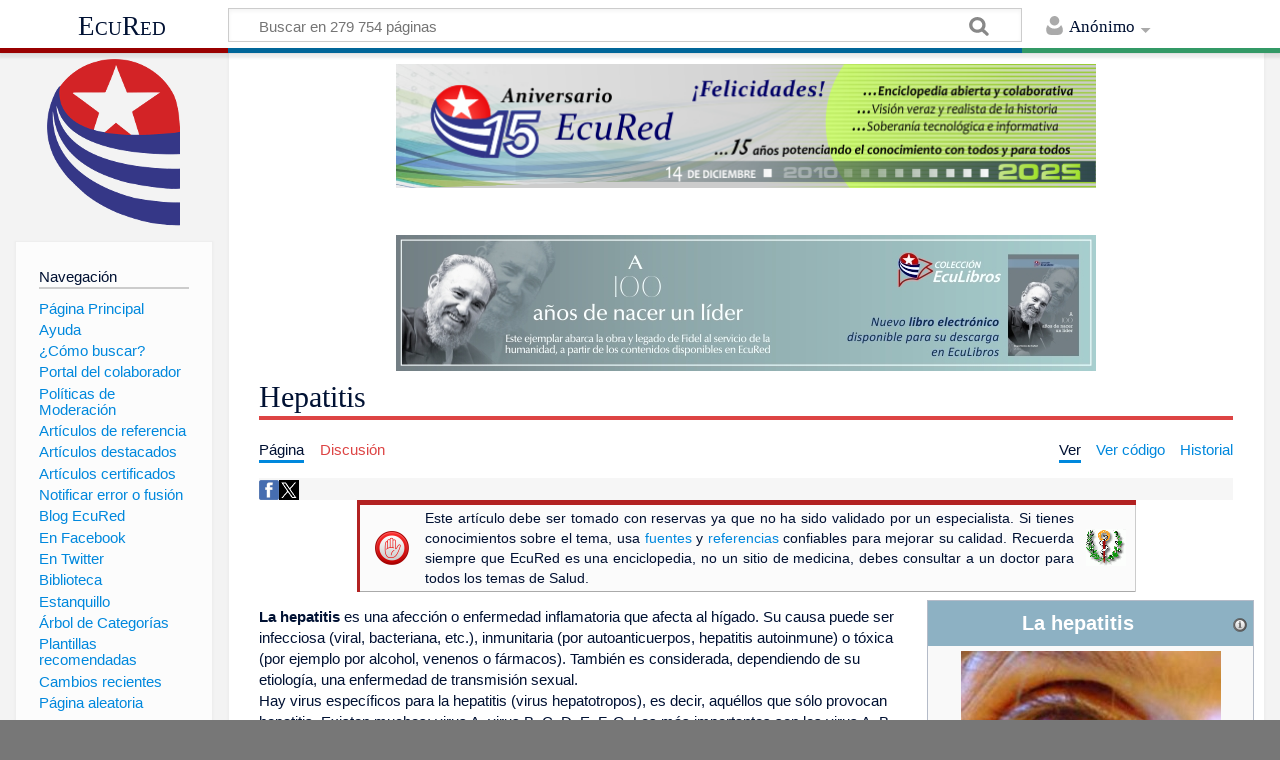

--- FILE ---
content_type: text/html; charset=UTF-8
request_url: https://www.ecured.cu/Hepatitis
body_size: 14765
content:
<!DOCTYPE html>
<html class="client-nojs" lang="es" dir="ltr">
<head>
<meta charset="UTF-8"/>
<title>Hepatitis - EcuRed</title>
<script>document.documentElement.className = document.documentElement.className.replace( /(^|\s)client-nojs(\s|$)/, "$1client-js$2" );</script>
<script>(window.RLQ=window.RLQ||[]).push(function(){mw.config.set({"wgCanonicalNamespace":"","wgCanonicalSpecialPageName":false,"wgNamespaceNumber":0,"wgPageName":"Hepatitis","wgTitle":"Hepatitis","wgCurRevisionId":3430485,"wgRevisionId":3430485,"wgArticleId":37308,"wgIsArticle":true,"wgIsRedirect":false,"wgAction":"view","wgUserName":null,"wgUserGroups":["*"],"wgCategories":["Mejorar Salud","Ciencias médicas"],"wgBreakFrames":false,"wgPageContentLanguage":"es","wgPageContentModel":"wikitext","wgSeparatorTransformTable":[",\t."," \t,"],"wgDigitTransformTable":["",""],"wgDefaultDateFormat":"dmy","wgMonthNames":["","enero","febrero","marzo","abril","mayo","junio","julio","agosto","septiembre","octubre","noviembre","diciembre"],"wgMonthNamesShort":["","ene","feb","mar","abr","may","jun","jul","ago","sep","oct","nov","dic"],"wgRelevantPageName":"Hepatitis","wgRelevantArticleId":37308,"wgRequestId":"0b4371dd5e07996acafc9a25","wgIsProbablyEditable":false,"wgRelevantPageIsProbablyEditable":false,"wgRestrictionEdit":[],"wgRestrictionMove":[],"wgCategoryTreePageCategoryOptions":"{\"mode\":0,\"hideprefix\":20,\"showcount\":true,\"namespaces\":false}","wgWikiEditorEnabledModules":[],"wgPopupsShouldSendModuleToUser":true,"wgPopupsConflictsWithNavPopupGadget":false,"wgVisualEditor":{"pageLanguageCode":"es","pageLanguageDir":"ltr","pageVariantFallbacks":"es","usePageImages":true,"usePageDescriptions":false},"wgRelatedArticles":null,"wgRelatedArticlesUseCirrusSearch":false,"wgRelatedArticlesOnlyUseCirrusSearch":false,"wgMediaViewerOnClick":true,"wgMediaViewerEnabledByDefault":true,"wgVisualEditorToolbarScrollOffset":0,"wgVisualEditorUnsupportedEditParams":["undo","undoafter","veswitched"],"wgEditSubmitButtonLabelPublish":false});mw.loader.state({"site.styles":"ready","noscript":"ready","user.styles":"ready","user":"ready","user.options":"loading","user.tokens":"loading","ext.visualEditor.desktopArticleTarget.noscript":"ready","mediawiki.skinning.content.externallinks":"ready","skins.timeless":"ready","skins.timeless.misc":"ready","mediawiki.legacy.shared":"ready","mediawiki.legacy.commonPrint":"ready","mediawiki.sectionAnchor":"ready"});mw.loader.implement("user.options@00wq302",function($,jQuery,require,module){/*@nomin*/mw.user.options.set({"variant":"es"});
});mw.loader.implement("user.tokens@153yuib",function($,jQuery,require,module){/*@nomin*/mw.user.tokens.set({"editToken":"+\\","patrolToken":"+\\","watchToken":"+\\","csrfToken":"+\\"});
});mw.loader.load(["site","mediawiki.page.startup","mediawiki.user","mediawiki.hidpi","mediawiki.page.ready","mediawiki.toc","mediawiki.searchSuggest","ext.popups","ext.visualEditor.desktopArticleTarget.init","ext.visualEditor.targetLoader","mmv.head","mmv.bootstrap.autostart","skins.timeless.js","skins.timeless.mobile"]);});</script>
<link rel="stylesheet" href="/load.php?debug=false&amp;lang=es&amp;modules=ext.visualEditor.desktopArticleTarget.noscript%7Cmediawiki.legacy.commonPrint%2Cshared%7Cmediawiki.sectionAnchor%7Cmediawiki.skinning.content.externallinks%7Cskins.timeless%7Cskins.timeless.misc&amp;only=styles&amp;skin=timeless"/>
<script async="" src="/load.php?debug=false&amp;lang=es&amp;modules=startup&amp;only=scripts&amp;skin=timeless"></script>
<meta name="ResourceLoaderDynamicStyles" content=""/>
<link rel="stylesheet" href="/load.php?debug=false&amp;lang=es&amp;modules=site.styles&amp;only=styles&amp;skin=timeless"/>
<meta name="generator" content="MediaWiki 1.31.16"/>
<meta property="og:image" content="https://www.ecured.cu/images/a/a1/Hepatitis1.jpeg"/>
<meta name="viewport" content="width=device-width, initial-scale=1.0, user-scalable=yes, minimum-scale=0.25, maximum-scale=5.0"/>
<link rel="shortcut icon" href="/favicon.ico"/>
<link rel="search" type="application/opensearchdescription+xml" href="/opensearch_desc.php" title="EcuRed (es)"/>
<link rel="EditURI" type="application/rsd+xml" href="https://www.ecured.cu/api.php?action=rsd"/>
<link rel="alternate" type="application/atom+xml" title="Suministro Atom de EcuRed" href="/index.php?title=Especial:CambiosRecientes&amp;feed=atom"/>
<script>
  var _paq = window._paq = window._paq || [];
  /* tracker methods like "setCustomDimension" should be called before "trackPageView" */
  _paq.push(['trackPageView']);
  _paq.push(['enableLinkTracking']);
  (function() {
    var u="https://stats.cubava.cu/";
    _paq.push(['setTrackerUrl', u+'piwik.php']);
    _paq.push(['setSiteId', '39']);
    var d=document, g=d.createElement('script'), s=d.getElementsByTagName('script')[0];
    g.async=true; g.src=u+'piwik.js'; s.parentNode.insertBefore(g,s);
  })();
</script>
<!--[if lt IE 9]><script src="/load.php?debug=false&amp;lang=es&amp;modules=html5shiv&amp;only=scripts&amp;skin=Timeless&amp;sync=1"></script><![endif]-->
</head>
<body class="mediawiki ltr sitedir-ltr mw-hide-empty-elt ns-0 ns-subject page-Hepatitis rootpage-Hepatitis skin-timeless action-view"><div id="mw-wrapper"><div id="mw-header-container" class="ts-container"><div id="mw-header" class="ts-inner"><div id="user-tools"><div id="personal"><h2><span>Anónimo</span><div class="pokey"></div></h2><div id="personal-inner" class="dropdown"><div role="navigation" class="mw-portlet" id="p-personal" aria-labelledby="p-personal-label"><h3 id="p-personal-label" lang="es" dir="ltr">No has accedido</h3><div class="mw-portlet-body"><ul><li id="pt-login"><a href="/index.php?title=Especial:Entrar&amp;returnto=Hepatitis" title="Te animamos a registrarte, para poder crear artículos y enriquecer los que existen [o]" accesskey="o"><span>Acceder</span></a></li></ul></div></div></div></div></div><div id="p-logo-text" class="mw-portlet" role="banner"><a id="p-banner" class="mw-wiki-title" href="/EcuRed:Enciclopedia_cubana">EcuRed</a></div><div class="mw-portlet" id="p-search"><h3 lang="es" dir="ltr"><label for="searchInput">Buscar</label></h3><form action="/index.php" id="searchform"><div id="simpleSearch"><div id="searchInput-container"><input type="search" name="search" placeholder="Buscar en 279 754 páginas" title="Buscar en EcuRed [f]" accesskey="f" id="searchInput"/></div><input type="hidden" value="Especial:Buscar" name="title"/><input type="submit" name="fulltext" value="Coincidencias" title="Buscar este texto en las páginas" id="mw-searchButton" class="searchButton mw-fallbackSearchButton"/><input type="submit" name="go" value="Exacta" title="Ir a la página con este nombre exacto si existe" id="searchButton" class="searchButton"/></div></form></div></div><div class="visualClear"></div></div><div id="mw-header-hack" class="color-bar"><div class="color-middle-container"><div class="color-middle"></div></div><div class="color-left"></div><div class="color-right"></div></div><div id="mw-header-nav-hack"><div class="color-bar"><div class="color-middle-container"><div class="color-middle"></div></div><div class="color-left"></div><div class="color-right"></div></div></div><div id="menus-cover"></div><div id="mw-content-container" class="ts-container"><div id="mw-content-block" class="ts-inner"><div id="mw-site-navigation"><div id="p-logo" class="mw-portlet" role="banner"><a class="mw-wiki-logo" href="/EcuRed:Enciclopedia_cubana" title="Visitar la página principal"></a></div><div id="site-navigation" class="sidebar-chunk"><h2><span>Navegación</span><div class="pokey"></div></h2><div class="sidebar-inner"><div role="navigation" class="mw-portlet" id="p-navigation" aria-labelledby="p-navigation-label"><h3 id="p-navigation-label" lang="es" dir="ltr">Navegación</h3><div class="mw-portlet-body"><ul><li id="n-P.C3.A1gina-Principal"><a href="/EcuRed:Enciclopedia_cubana"><span>Página Principal</span></a></li><li id="n-Ayuda"><a href="/EcuRed:Ayuda"><span>Ayuda</span></a></li><li id="n-.C2.BFC.C3.B3mo-buscar.3F"><a href="/EcuRed:Buscador"><span>¿Cómo buscar?</span></a></li><li id="n-Portal-del-colaborador"><a href="/EcuRed:Portal_del_colaborador"><span>Portal del colaborador</span></a></li><li id="n-Pol.C3.ADticas-de-Moderaci.C3.B3n"><a href="/EcuRed:Pol%C3%ADticas_de_Moderaci%C3%B3n"><span>Políticas de Moderación</span></a></li><li id="n-Art.C3.ADculos-de-referencia"><a href="/EcuRed:Art%C3%ADculos_de_referencia"><span>Artículos de referencia</span></a></li><li id="n-Art.C3.ADculos-destacados"><a href="/EcuRed:Art%C3%ADculos_destacados"><span>Artículos destacados</span></a></li><li id="n-Art.C3.ADculos-certificados"><a href="/EcuRed:Art%C3%ADculos_certificados"><span>Artículos certificados</span></a></li><li id="n-Notificar-error-o-fusi.C3.B3n"><a href="/EcuRed:Notificar_errores"><span>Notificar error o fusión</span></a></li><li id="n-Blog-EcuRed"><a href="http://ecured.cubava.cu" rel="nofollow" target="_blank"><span>Blog EcuRed</span></a></li><li id="n-En-Facebook"><a href="http://www.facebook.com/enciclopediaecured" rel="nofollow" target="_blank"><span>En Facebook</span></a></li><li id="n-En-Twitter"><a href="https://twitter.com/EcuRedOficial" rel="nofollow" target="_blank"><span>En Twitter</span></a></li><li id="n-Biblioteca"><a href="http://eduniv.mes.edu.cu" rel="nofollow" target="_blank"><span>Biblioteca</span></a></li><li id="n-Estanquillo"><a href="http://estanquillo.cubava.cu" rel="nofollow" target="_blank"><span>Estanquillo</span></a></li><li id="n-.C3.81rbol-de-Categor.C3.ADas"><a href="/EcuRed:%C3%81rbol_de_Categor%C3%ADas"><span>Árbol de Categorías</span></a></li><li id="n-Plantillas-recomendadas"><a href="/EcuRed:Plantillas_recomendadas"><span>Plantillas recomendadas</span></a></li><li id="n-recentchanges"><a href="/Especial:CambiosRecientes" title="Lista de cambios recientes en el wiki [r]" accesskey="r"><span>Cambios recientes</span></a></li><li id="n-randompage"><a href="/Especial:Aleatoria" title="Cargar una página al azar [x]" accesskey="x"><span>Página aleatoria</span></a></li></ul></div></div><div role="navigation" class="mw-portlet" id="p-Solicitudes" aria-labelledby="p-Solicitudes-label"><h3 id="p-Solicitudes-label" lang="es" dir="ltr">Solicitudes</h3><div class="mw-portlet-body"><ul><li id="n-Art.C3.ADculos-requeridos"><a href="/Especial:P%C3%A1ginasRequeridas"><span>Artículos requeridos</span></a></li><li id="n-Art.C3.ADculos-a-normalizar"><a href="/Categor%C3%ADa:Art%C3%ADculos_a_normalizar"><span>Artículos a normalizar</span></a></li><li id="n-Art.C3.ADculos-a-fusionar"><a href="/Categor%C3%ADa:Fusionar"><span>Artículos a fusionar</span></a></li><li id="n-Art.C3.ADculos-hu.C3.A9rfanos"><a href="/Especial:P%C3%A1ginasHu%C3%A9rfanas"><span>Artículos huérfanos</span></a></li></ul></div></div></div></div><div id="site-tools" class="sidebar-chunk"><h2><span>Herramientas wiki</span><div class="pokey"></div></h2><div class="sidebar-inner"><div role="navigation" class="mw-portlet" id="p-tb" aria-labelledby="p-tb-label"><h3 id="p-tb-label" lang="es" dir="ltr">Herramientas wiki</h3><div class="mw-portlet-body"><ul><li id="t-specialpages"><a href="/Especial:P%C3%A1ginasEspeciales" title="Lista de todas las páginas especiales [q]" accesskey="q"><span>Páginas especiales</span></a></li><li id="t-cite"><a href="/index.php?title=Especial:Citar&amp;page=Hepatitis&amp;id=3430485" title="Información sobre cómo citar esta página"><span>Citar esta página</span></a></li></ul></div></div></div></div></div><div id="mw-related-navigation"><div id="page-tools" class="sidebar-chunk"><h2><span>Herramientas de página</span><div class="pokey"></div></h2><div class="sidebar-inner"><div role="navigation" class="mw-portlet emptyPortlet" id="p-cactions" aria-labelledby="p-cactions-label"><h3 id="p-cactions-label" lang="es" dir="ltr">Herramientas de página</h3><div class="mw-portlet-body"><ul></ul></div></div><div role="navigation" class="mw-portlet emptyPortlet" id="p-userpagetools" aria-labelledby="p-userpagetools-label"><h3 id="p-userpagetools-label" lang="es" dir="ltr">Herramientas de página de usuario</h3><div class="mw-portlet-body"><ul></ul></div></div><div role="navigation" class="mw-portlet" id="p-pagemisc" aria-labelledby="p-pagemisc-label"><h3 id="p-pagemisc-label" lang="es" dir="ltr">Más</h3><div class="mw-portlet-body"><ul><li id="t-whatlinkshere"><a href="/Especial:LoQueEnlazaAqu%C3%AD/Hepatitis" title="Lista de todas las páginas del wiki que enlazan aquí [j]" accesskey="j"><span>Lo que enlaza aquí</span></a></li><li id="t-recentchangeslinked"><a href="/Especial:CambiosEnEnlazadas/Hepatitis" rel="nofollow" title="Cambios recientes en las páginas que enlazan con esta [k]" accesskey="k"><span>Cambios relacionados</span></a></li><li id="t-print"><a href="/index.php?title=Hepatitis&amp;printable=yes" rel="alternate" title="Versión imprimible de esta página [p]" accesskey="p"><span>Versión para imprimir</span></a></li><li id="t-permalink"><a href="/index.php?title=Hepatitis&amp;oldid=3430485" title="Enlace permanente a esta versión de la página"><span>Enlace permanente</span></a></li><li id="t-info"><a href="/index.php?title=Hepatitis&amp;action=info" title="Más información sobre esta página"><span>Información de la página</span></a></li><li id="t-pagelog"><a href="/Especial:Registro/Hepatitis"><span>Registros de página</span></a></li></ul></div></div></div></div><div id="catlinks-sidebar" class="sidebar-chunk"><h2><span>Categorías</span><div class="pokey"></div></h2><div class="sidebar-inner"><div role="navigation" class="mw-portlet" id="p-catlist-normal" aria-labelledby="p-catlist-normal-label"><h3 id="p-catlist-normal-label" lang="es" dir="ltr">Categorías</h3><div class="mw-portlet-body"><ul><li><a href="/Categor%C3%ADa:Ciencias_m%C3%A9dicas"><span>Ciencias médicas</span></a></li><li><a href="/Categor%C3%ADa:Mejorar_Salud"><span>Mejorar Salud</span></a></li></ul></div></div></div></div></div><div id="mw-content"><div id="content" class="mw-body" role="main"><div id="siteNotice"><div id="mw-dismissablenotice-anonplace"></div><script>(function(){var node=document.getElementById("mw-dismissablenotice-anonplace");if(node){node.outerHTML="\u003Cdiv id=\"localNotice\" lang=\"es\" dir=\"ltr\"\u003E\u003Cdiv class=\"mw-parser-output\"\u003E\u003Ccenter\u003E\n\u003Cdiv class=\"center\"\u003E\u003Cdiv class=\"floatnone\"\u003E\u003Ca href=\"/EcuRed\" title=\"EcuRed\"\u003E\u003Cimg alt=\"15 años Ecured.png\" src=\"/images/6/6d/15_a%C3%B1os_Ecured.png\" width=\"700\" height=\"124\" data-file-width=\"697\" data-file-height=\"123\" /\u003E\u003C/a\u003E\u003C/div\u003E\u003C/div\u003E\n\u003Cp\u003E\u003Cbr /\u003E\n\u003C/p\u003E\n\u003Cdiv class=\"center\"\u003E\u003Cdiv class=\"floatnone\"\u003E\u003Ca href=\"http://download.jovenclub.cu/ecured/Eculibros/A%20100%20a%C3%B1os%20de%20nacer%20un%20l%C3%ADder.pdf\" title=\"Descargar A 100 años de nacer un líder en PDF\" target=\"_blank\" rel=\"nofollow noreferrer noopener\"\u003E\u003Cimg alt=\"Descargar A 100 años de nacer un líder en PDF\" src=\"/images/0/01/Banner_EcuLibro_A_100_a%C3%B1os_de_nacer_un_l%C3%ADder.jpg\" width=\"700\" height=\"136\" data-file-width=\"700\" data-file-height=\"136\" /\u003E\u003C/a\u003E\u003C/div\u003E\u003C/div\u003E\n\u003C/center\u003E\n\u003C/div\u003E\u003C/div\u003E";}}());</script></div><div class="mw-indicators mw-body-content">
</div>
<h1 id="firstHeading" class="firstHeading">Hepatitis</h1><div id="mw-page-header-links"><div role="navigation" class="mw-portlet" id="p-namespaces" aria-labelledby="p-namespaces-label"><h3 id="p-namespaces-label" lang="es" dir="ltr">Espacios de nombres</h3><div class="mw-portlet-body"><ul><li id="ca-nstab-main" class="selected"><a href="/Hepatitis" title="Ver la página de contenido [c]" accesskey="c"><span>Página</span></a></li><li id="ca-talk" class="new"><a href="/index.php?title=Discusi%C3%B3n:Hepatitis&amp;action=edit&amp;redlink=1" rel="discussion" title="Discusión acerca de la página de contenido (la página no existe) [t]" accesskey="t"><span>Discusión</span></a></li></ul></div></div><div role="navigation" class="mw-portlet" id="p-views" aria-labelledby="p-views-label"><h3 id="p-views-label" lang="es" dir="ltr">Acciones de página</h3><div class="mw-portlet-body"><ul><li id="ca-view" class="selected"><a href="/Hepatitis" redundant="1"><span>Ver</span></a></li><li id="ca-viewsource"><a href="/index.php?title=Hepatitis&amp;action=edit" title="Esta página está protegida.&#10;Puedes ver su código fuente [e]" accesskey="e"><span>Ver código</span></a></li><li id="ca-history"><a href="/index.php?title=Hepatitis&amp;action=history" title="Versiones anteriores de esta página [h]" accesskey="h"><span>Historial</span></a></li><li id="ca-more" class="dropdown-toggle"><span>Más</span></li></ul></div></div></div><div class="visualClear"></div><div class="mw-body-content" id="bodyContent"><div id="contentSub"></div><div id="mw-content-text" lang="es" dir="ltr" class="mw-content-ltr"><!-- WikiShare Buttons BEGIN -->
			<div class="wikishare_toolbox wikishare_default_style" id="wikisharetoolbar" style="background:#f6f6f6; border-color:#a7d7f9;"><span title="Share on Facebook"><a class="wikishare_button_Facebook"  href="https://www.facebook.com/sharer.php?u=https://www.ecured.cu/Hepatitis&t=Hepatitis - EcuRed" target="_blank"><img class="wikishare_icon" src="facebook_logo.png" width="20px"></a></span><span title="Share on Twitter"><a class="wikishare_button_Twitter"  href="https://twitter.com/intent/tweet?text=Look%20what%20I%20found%20on%20EcuRed:%20https://www.ecured.cu/Hepatitis" target="_blank"><img class="wikishare_icon" src="twitter_logo.png" width="20px"></a></span></div><div class="mw-parser-output"><table style="" class="noprint plainlinks ambox ambox-serious">
<tbody><tr>
<td class="ambox-image">
<div style="width:50px;"> <img alt="" src="/images/thumb/c/c8/Mano-icon-rojo.png/40px-Mano-icon-rojo.png" width="40" height="40" srcset="/images/thumb/c/c8/Mano-icon-rojo.png/60px-Mano-icon-rojo.png 1.5x, /images/thumb/c/c8/Mano-icon-rojo.png/80px-Mano-icon-rojo.png 2x" data-file-width="2083" data-file-height="2083" /></div></td>
<td class="ambox-text"><div align="justify">Este artículo debe ser tomado con reservas ya que no ha sido validado por un especialista. Si tienes conocimientos sobre el tema, usa <a href="/EcuRed:Fuentes_recomendadas" title="EcuRed:Fuentes recomendadas">fuentes</a> y <a href="/EcuRed:Referencias" title="EcuRed:Referencias">referencias</a> confiables para mejorar su calidad. Recuerda siempre que EcuRed es una enciclopedia, no un sitio de medicina, debes consultar a un doctor para todos los temas de Salud.</div></td>
<td class="ambox-imageright"><div style="width:50px;"><img alt="Caduceo.gif" src="/images/thumb/d/d5/Caduceo.gif/40px-Caduceo.gif" width="40" height="37" srcset="/images/thumb/d/d5/Caduceo.gif/60px-Caduceo.gif 1.5x, /images/thumb/d/d5/Caduceo.gif/80px-Caduceo.gif 2x" data-file-width="90" data-file-height="83" /></div></td>
</tr>  
</tbody></table>
<table cellspacing="1" cellpadding="1" align="right" style="border: 1px solid rgb(255, 255, 255); width: 25%; min-width: 22em; max-width: 24.8em; text-align: left; background-color: rgb(255, 255, 255);">

<tbody><tr>
<td><table class="infobox_v2 biography vcard" style="width:22.7em; line-height: 1.4em; text-align:left; padding:.23em; font-size:95%"><tbody><tr><th class="cabecera humano fn" colspan="2" style="text-align:center; background-color:#8db1c3; color:#fff"><div style="float:left; width:92%">La hepatitis</div><div style="float:right; width:8%"><a href="/Plantilla:Enfermedad" title="Información sobre la plantilla"><img alt="Información sobre la plantilla" src="/images/thumb/1/18/Info-icon-gris.png/16px-Info-icon-gris.png" width="16" height="16" srcset="/images/thumb/1/18/Info-icon-gris.png/24px-Info-icon-gris.png 1.5x, /images/thumb/1/18/Info-icon-gris.png/32px-Info-icon-gris.png 2x" data-file-width="2083" data-file-height="2083" /></a></div></th></tr><tr><td class="" colspan="2" style="text-align:center; padding:4pt; line-height:1.25em; font-size:8pt"><a href="/Archivo:Hepatitis1.jpeg" class="image"><img alt="Hepatitis1.jpeg" src="/images/thumb/a/a1/Hepatitis1.jpeg/260px-Hepatitis1.jpeg" width="260" height="190" srcset="/images/a/a1/Hepatitis1.jpeg 1.5x" data-file-width="263" data-file-height="192" /></a></td></tr><tr><td class="" colspan="2" style="text-align:center; padding:4pt; line-height:1.25em; font-size:8pt"><a href="/Archivo:Hepato-b.jpg" class="image"><img alt="Hepato-b.jpg" src="/images/thumb/2/2c/Hepato-b.jpg/260px-Hepato-b.jpg" width="260" height="390" srcset="/images/thumb/2/2c/Hepato-b.jpg/390px-Hepato-b.jpg 1.5x, /images/2/2c/Hepato-b.jpg 2x" data-file-width="512" data-file-height="768" /></a></td></tr><tr class=""><td style="font-weight:bold; text-align:left; padding:0.2em 1.0em 0.2em 0.2em; background-color:transparent; line-height:1.2em; font-size:100%; font-weight: bold">Clasificación:</td><td class="" style="padding:0.2em; line-height:1.3em; vertical-align:middle; font-size:100%">Es una afección o enfermedad inflamatoria</td></tr><tr class=""><td style="font-weight:bold; text-align:left; padding:0.2em 1.0em 0.2em 0.2em; background-color:transparent; line-height:1.2em; font-size:100%; font-weight: bold">Agente transmisor:</td><td class="" style="padding:0.2em; line-height:1.3em; vertical-align:middle; font-size:100%">virus hepatotropos</td></tr><tr class=""><td style="font-weight:bold; text-align:left; padding:0.2em 1.0em 0.2em 0.2em; background-color:transparent; line-height:1.2em; font-size:100%; font-weight: bold">Región más común:</td><td class="" style="padding:0.2em; line-height:1.3em; vertical-align:middle; font-size:100%">afecta al hígado</td></tr><tr class=""><td style="font-weight:bold; text-align:left; padding:0.2em 1.0em 0.2em 0.2em; background-color:transparent; line-height:1.2em; font-size:100%; font-weight: bold">Forma de propagación:</td><td class="" style="padding:0.2em; line-height:1.3em; vertical-align:middle; font-size:100%">La forma de transmisión más frecuente es por el agua contaminada: verduras lavadas con esta agua, mariscos de aguas pantanosas, etc., por lo que la higiene es fundamental para una buena prevención. También lo puede contagiar un familiar infectado por el virus. Tambien puede transmitirse por vía parenteral: por transfusiones, heridas, jeringas contaminadas; por contacto sexual al estar presente los virus en los distintos fluidos corporales como esperma, saliva, o por relaciones sexuales traumáticas con heridas.</td></tr></tbody></table>
</td></tr></tbody></table>
<p><b>La hepatitis </b>es una afección o enfermedad inflamatoria que afecta al hígado. Su causa puede ser infecciosa (viral, bacteriana, etc.), inmunitaria (por autoanticuerpos, hepatitis autoinmune) o tóxica (por ejemplo por alcohol, venenos o fármacos). También es considerada, dependiendo de su etiología, una enfermedad de transmisión sexual.<br />Hay virus específicos para la hepatitis (virus hepatotropos), es decir, aquéllos que sólo provocan hepatitis. Existen muchos: virus A, virus B, C, D, E, F, G. Los más importantes son los virus A, B, C y, en menor medida, el D y el E, siendo los últimos, F y G los últimos descritos y los menos estudiados.<br />Otros virus no específicos son:<br />• Virus de Epstein-Barr (EBV): causante de la mononucleosis infecciosa y de amigdalitis.<br />• Citomegalovirus (CMV): tiene tropismo hepático aunque puede causar encefalitis<br /> 
</p>
<div id="toc" class="toc"><div class="toctitle" lang="es" dir="ltr"><h2>Sumario</h2></div>
<ul>
<li class="toclevel-1 tocsection-1"><a href="#Signos_y_s.C3.ADntomas_de_las_hepatitis"><span class="tocnumber">1</span> <span class="toctext">Signos y síntomas de las hepatitis</span></a></li>
<li class="toclevel-1 tocsection-2"><a href="#V.C3.ADas_de_transmisi.C3.B3n"><span class="tocnumber">2</span> <span class="toctext">Vías de transmisión</span></a></li>
<li class="toclevel-1 tocsection-3"><a href="#C.C3.B3mo_prevenir_la_hepatitis_A"><span class="tocnumber">3</span> <span class="toctext">Cómo prevenir la hepatitis A</span></a></li>
<li class="toclevel-1 tocsection-4"><a href="#C.C3.B3mo_prevenir_la_hepatitis_B"><span class="tocnumber">4</span> <span class="toctext">Cómo prevenir la hepatitis B</span></a></li>
<li class="toclevel-1 tocsection-5"><a href="#C.C3.B3mo_prevenir_la_hepatitis_C"><span class="tocnumber">5</span> <span class="toctext">Cómo prevenir la hepatitis C</span></a></li>
<li class="toclevel-1 tocsection-6"><a href="#Patogenia"><span class="tocnumber">6</span> <span class="toctext">Patogenia</span></a></li>
<li class="toclevel-1 tocsection-7"><a href="#Vivir_con_la_hepatitis"><span class="tocnumber">7</span> <span class="toctext">Vivir con la hepatitis</span></a></li>
<li class="toclevel-1 tocsection-8"><a href="#Bibliograf.C3.ADa"><span class="tocnumber">8</span> <span class="toctext">Bibliografía</span></a></li>
<li class="toclevel-1 tocsection-9"><a href="#Enlaces_Externos."><span class="tocnumber">9</span> <span class="toctext">Enlaces Externos.</span></a></li>
</ul>
</div>

<h2><span id="Signos_y_síntomas_de_las_hepatitis"></span><span class="mw-headline" id="Signos_y_s.C3.ADntomas_de_las_hepatitis">Signos y síntomas de las hepatitis<br /></span></h2>
<p>Las personas infectadas por cualquiera de los virus de la <a class="mw-selflink selflink">Hepatitis</a> pueden presentar los siguientes síntomas:<br />• cansancio inexplicable<br />• síntomas gripales - vómitos, fiebre, etc.<br />• color amarillento en la piel y el blanco de los ojos<br />• dolor de barriga (en el lado derecho superior del abdomen)<br />• orina  de color marrón oscuro<br />• heces de color claro<br /> 
</p><p>• picores en ausencia de erupción<br />• falta de apetito durante varios días seguidos y/o pérdida de peso.<br />Si un médico sospecha que una persona puede tener hepatitis, probablemente le hará las siguientes preguntas:<br />• ¿Ha estado en contacto con alguien que trabaja en el ámbito sanitario (por ejemplo, un hospital) o en el ámbito de la educación infantil (por ejemplo, una guardería o jardín de infancia)?<br />• ¿Se ha pinchado con una aguja sucia o le han hecho un tatuaje con una aguja sucia?<br />• ¿Ha estado en contacto con los fluidos corporales de otra persona que tenía hepatitis?<br />• ¿Le hicieron una transfusión de sangre cuando era un bebé?<br />• ¿Algún miembro de su familia ha pasado la hepatitis?<br />• ¿Es posible que haya comido alimentos contaminados por el virus e la hepatitis A?<br />Lo más probable es que el médico le mande también un análisis de sangre para comprobar si tiene hepatitis y qué tipo de hepatitis tiene.
</p>
<h2><span id="Vías_de_transmisión"></span><span class="mw-headline" id="V.C3.ADas_de_transmisi.C3.B3n">Vías de transmisión</span></h2>
<p>Virus A (HAV) y E (HEV): fecal-oral. La forma de transmisión más frecuente es por el agua contaminada: verduras lavadas con esta agua, mariscos de aguas pantanosas, etc., por lo que la higiene es fundamental para una buena prevención. También lo puede contagiar un familiar infectado por el virus.<br />Virus B (HBV), D (HDV). Por vía parenteral: por transfusiones, heridas, jeringas contaminadas; por contacto sexual al estar presente los virus en los distintos fluidos corporales como esperma, saliva, o por relaciones sexuales traumáticas con heridas.<br />Virus C (HCV); Por vía parenteral, contaminación con sangre infectada, se ha encontrado presencia del virus en algunos fluidos aunque no puede considerarse en cantidad como para producir la trasmisión del virus. El contagio por vía sexual es muy poco frecuente, estaría vinculado a la trasmisión por vía parenteral en relaciones sexuales de riesgo donde exista un sangrado. 
</p><p>• Hepatitis A: es una enfermedad del hígado causada por el virus de la hepatitis A (VHA). Se transmite por el contacto con deposiciones de otro enfermo, por falta de higiene en el hogar o bien el consumo de alimentos contaminados y deficientemente lavados (como verduras regadas con aguas no tratadas o en contacto con vectores, como moscas o cucarachas). Puede afectar a cualquier individuo y tener carácter epidémico en aquellos lugares que no cuenten con tratamiento adecuado de sus aguas servidas. En países más desarrollados la hepatitis A afecta principalmente a casos aislados de individuos, aunque han ocurrido epidemias que han llegado a cubrir grandes áreas en el pasado. Si bien hoy en día existen vacunas que pueden prevenirla, las condiciones de saneamiento ambiental y las normas de higiene al interior del hogar son la forma más eficaz de evitar su desarrollo. 
</p>
<h2><span id="Cómo_prevenir_la_hepatitis_A"></span><span class="mw-headline" id="C.C3.B3mo_prevenir_la_hepatitis_A"><br />Cómo prevenir la hepatitis A</span></h2>
<p>Las siguientes recomendaciones pueden ayudar a la gente a mantenerse a salvo de la hepatitis A:<br />• Lavarse las manos regularmente, sobre todo después de ir al váter o de cambiarle los pañales a un bebé y antes de comer<br />• Lavar la fruta, la verdura y las hortalizas antes de comérselas<br />• no comer marisco crudo, como ostras crudas<br />• Nonerse la vacuna de la hepatitis A 
</p><p>• Hepatitis B: es una enfermedad grave causada por un virus que se transmite por la sangre o por vía sexual desde un enfermo con hepatitis activa o de un portador sano del virus de la hepatitis B (VHB). Puede causar una infección aguda o crónica y así persistir en la sangre, causando cirrosis (cicatrización) del hígado, cáncer del hígado, insuficiencia hepática y la muerte. También existe una vacuna para su prevención.<br /> 
</p>
<h2><span id="Cómo_prevenir_la_hepatitis_B"></span><span class="mw-headline" id="C.C3.B3mo_prevenir_la_hepatitis_B"><br />Cómo prevenir la hepatitis B <br /></span></h2>
<p>Las siguientes recomendaciones pueden ayudar a la gente a protegerse de la hepatitis B <br />• ponerse la vacuna de la hepatitis B. <br />• lavarse las manos<br />• evitar las drogas<br />• evitar mantener relaciones sexuales con alguien que tenga la hepatitis B o C.<br />• Hepatitis C: es una enfermedad del hígado causada por el virus hepatitis C (VHC) que se encuentra en la sangre de las personas que tienen la enfermedad. La infección del VHC también es transmitida mediante el contacto con la sangre de una persona infectada (en etapa de actividad o portación del virus) y también es causa de hepatitis crónica, cirrosis, cáncer de hígado, insuficiencia hepática y muerte<br /> 
</p>
<h2><span id="Cómo_prevenir_la_hepatitis_C"></span><span class="mw-headline" id="C.C3.B3mo_prevenir_la_hepatitis_C">Cómo prevenir la hepatitis C<br /></span></h2>
<p>Las siguientes recomendaciones pueden ayudar a la gente a protegerse de la hepatitis C <br />• lavarse las manos<br />• evitar las drogas<br />• evitar mantener relaciones sexuales con alguien que tenga la hepatitis B o C. 
</p><p>• Hepatitis D: es un virus defectuoso que necesita el virus de hepatitis B para existir. El virus de la hepatitis D (VHD) se encuentra en la sangre de las personas infectadas con el virus.<br />• Hepatitis E: es un virus (VHE) que se transmite en forma muy similar al virus de hepatitis A. Se disemina a través de agua contaminada.<br />• Hepatitis F: de aparición reciente, puede ser el mismo conocido como G.<br />• Hepatitis G: es el virus más nuevo, se conoce poco. Se cree que se transmite a través de la sangre sobre todo en personas que usan drogas endovenosas, y se supone que con otras enfermedades y tratamientos relacionados con la coagulación.<br /> 
</p>
<h2><span class="mw-headline" id="Patogenia"><br />Patogenia<br /></span></h2>
<p>En circunstancias normales, no hay constancia de que ninguno de los <a href="/Virus" class="mw-redirect" title="Virus">Virus</a> de la hepatitis sea directamente citopático para los hepatocitos. Los datos disponibles sugieren que las manifestaciones clínicas y la evolución que siguen a la lesión hepática aguda propia de una hepatitis vírica son determinadas por las respuestas inmunitarias del paciente.<br />Todas las infecciones por virus de la hepatitis tienen un periodo de incubación largo:<br />• Virus A y E: entre 15 y 30 días.<br />• Virus B, C y D: puede llegar hasta 2 meses.<br />Tipos de hepatitis vírica<br />Hepatitis A (HAV)<br />Se transmite por vía entérica o fecal-oral (aguas residuales) y tiene un periodo de incubación de unas 4 semanas. El HAV sólo se reproduce en el hígado pero está presente además en bilis, heces y sangre al final del periodo de incubación. Su infecciosidad disminuye rápidamente una vez que la ictericia se hace evidente.<br />• • Durante la fase aguda, hasta 6 meses o incluso más, se detectan anticuerpos anti HAV de tipo IgM.<br />• • En cambio, en la fase de convalecencia predominan y se detectan anticuerpos anti-HAV de tipo IgG, que confieren protección frente a la re infección por este virus.<br />Hepatitis B (HBV)<br />La hepatitis B es causada por un virus de ADN que logra replicarse gracias a su ADN polimerasa con actividad adicional como transcriptasa inversa, y se transmite por vía parenteral. Se multiplica en el hígado pero puede estar presente fuera de él.<br />Sus partículas víricas son:<br />• • HBsAg o Antígeno de Superficie del HBV, que es una proteína de envoltura que se expresa en la superficie del virión. Es producto del gen S, que puede tener varios genotipos.<br />• • HBcAg o Antígeno Central (CORE) del HBV. Se expresa en la superficie de la nucleocápside y es codificado por el gen C en su región central. No lo encontramos en suero porque carece de péptido señalizador para hacerse soluble.<br />• • HBeAg o Antígeno E del HBV, que es una proteína soluble de la nucleocápside. Es también producto del gen C, pero esta vez es codificado desde su región precentral. El gen es el mismo que en el HBcAg pero la región en la que se inicia la transcripción es distinta, ya que el gen posee dos codones de iniciación. Dependiendo de por cual se empiece se producirá una u otra proteína. El HBeAg puede encontrarse en suero porque tras su síntesis se asocia a un péptido señalizador que lo fija al retículo endoplásmico liso.<br />Tras la infección por el HBV el primer marcador que se encuentra en suero es el HBsAg, que se eleva antes de que la infección tenga expresión clínica (ictericia y otros síntomas) y disminuye y desaparece al cabo de 1 o 2 meses de la aparición de la ictericia, al tiempo que aumenta el anticuerpo contra el antígeno S (anti-HBs), que persiste indefinidamente y protege frente a la reinfección por el HBV.<br />Durante el intervalo en el que HBsAg está disminuyendo y el anti-HBs está aumentando, puede que las serologías den negativas por no alcanzar los umbrales necesarios para la detección. Este periodo se denomina “ventana ciega” y para no incurrir en un falso negativo podemos ayudarnos con la detección en suero del anticuerpo contra el HBcAg (anti-HBc), que se eleva tras 1 o 2 semanas desde la aparición de HBsAg. Hay que tener en cuenta que no podemos encontrar en suero el propio antígeno HBcAg por carecer de péptido de señalización para hacerse soluble y estar por tanto integrado en la nucleocápside viral.<br />Hay que reseñar que gracias a la sensibilidad de las nuevas técnicas la ventana ciega se ha disminuido considerablemente.<br />Como en algunas personas el anti-HBc puede persistir en sangre más allá de lo que lo hace el anti-HBs, una detección que sólo muestra el anti-HBc como positivo no implica una replicación activa del virus, siendo lo más frecuente que sea un signo de una infección antigua por el HBV;<br />Para determinar si la infección es reciente o antigua se debe determinar el tipo de Ig del anticuerpo, siendo una infección antigua la que los presenta de tipo IgG y reciente si se trata de IgM.<br />En cuanto al tercer marcador serológico, el HBeAg, aparece al mismo tiempo o poco después del HBsAg y cuando la actividad replicativa del virus es máxima. Disminuye poco después del aumento de actividad de las aminotransferasas y antes de que desaparezca HBsAg. Tras su desaparición comienzan a detectarse los anticuerpos anti HBeAg (anti-HBe).<br />La capacidad del paciente de dar una respuesta a la infección es la que produce el daño sobre el hígado. Hay personas que no se defienden bien del virus, no producen niveles efectivos de anticuerpos y mantienen los antígenos S como positivos durante mucho tiempo con transaminasas normales y casi sin sintomatología. Si albergan virus completos y no sólo HBsAg, estos individuos son portadores asintomáticos capaces de contagiar la infección a otra persona.<br />Menos de un 5% de las Hepatitis Agudas por virus B llegan a cronifica<br />Hepatitis C (HCV)<br />Es un virus de RNA que se trasmite por vía parenteral. Expresa el antígeno HCAg (con mayúscula. No confundir con el HBcAg o antígeno core del virus B). Puede cronificar.<br />Se ha demostrado la existencia de anticuerpos neutralizadores del HCV pero suelen ser de duración breve y no se ha comprobado que la infección por el HCV induzca inmunidad duradera frente a la reinfección. Estos anticuerpos se elevan durante la fase aguda y se detectan antes o después, dependiendo de la técnica empleada.<br />Para detectar el HCV se utiliza la detección del RNA del HCV por PCR. Detecta la presencia del RNA del virus C a pocos días de haber sufrido la exposición y mucho antes de que aumenten los niveles de anticuerpos anti-HCV.<br />Hepatitis D (HDV)<br />Es un virus de RNA que se transmite por vía parenteral y necesita de la presencia del HBV u otro hepadnavirus para multiplicarse y expresarse. Si HBV es negativo, HDV será también negativo. Por el contrario, si HBV resulta positivo, puede o no haber infección por HDV. Al depender por completo del HBV la duración de la infección por el virus D está completamente determinada por la del virus B, no pudiendo sobrepasarla.<br />Su nucleocápside expresa el antígeno D (HDAg), que es difícil de encontrar en suero. El anticuerpo neutralizador del HDAg se eleva de 30 a 40 días tras la aparición de los síntomas.<br />Pueden darse dos tipos de infección junto al HBV:<br />• Coinfección: si tanto los marcadores del HBV como los anticuerpos anti-HDV son positivos y de fase aguda, es decir, anticuerpos de tipo IgM para cada uno de los virus.<br />• Sobreinfección: si los marcadores del HBV son positivos pero con anticuerpos de tipo IgG y los anticuerpos contra el HDV son positivos y de tipo IgM.<br />Hepatitis E (HEV)<br />Se transmiten al igual que los HAV por vía enteral. Se detectan anticuerpos tipo IgM e IgG anti-HEV pero disminuyen muy rápido tras la infección aguda. No disponemos en clínica de marcadores serológicos. Como los HAV, nunca cronifican.<br />Hepatitis G (HGV)<br />El virus de hepatitis G es un virus RNA de la familia flavivirus con una homología aminoacídica de 29% con el virus de hepatitis C. El virus G se transmite por vía parenteral, en forma similar a los virus de hepatitis B y C. Se diagnostica mediante la detección del RNA viral en suero. A pesar de su nombre, no hay clara evidencia de que este virus cause enfermedad hepática. Es posible que sea un agente asociado infrecuentemente a hepatitis aguda post-transfusional leve. No se ha demostrado asociación con hepatitis crónica, cirrosis hepática ni carcinoma hepatocelular. 
</p>
<h2><span class="mw-headline" id="Vivir_con_la_hepatitis">Vivir con la hepatitis<br /></span></h2>
<p>Cuando una persona tiene hepatitis, necesita mucho descanso (incluso aunque no se encuentre mal). También necesitará beber suficiente líquido y comer alimentos saludables. Es posible que los demás miembros de su familia tengan que ponerse la vacuna de la hepatitis, si no se la habían puesto antes.<br />Más adelante deberán hacerle análisis de sangre de seguimiento. Lo más probable es que los análisis indiquen que la persona ya no tiene hepatitis. A veces los análisis de sangre indican que la persona se ha convertido en portadora del virus de la hepatitis. Esto ocurre en una de cada nueve personas que contraen la hepatitis B o C. Esto significa que, a pesar de no presentar síntomas de hepatitis, podría contagiar la infección a otra gente.<br />Si, al cabo de un tiempo, los análisis de sangre siguen indicando que una persona tiene hepatitis B o C, significará que la persona ha desarrollado una hepatitis crónica o de larga duración. En tal caso, deberá comer alimentos saludables y cuidarse mucho descansando lo suficiente y yendo al médico regularmente. En algunos casos de hepatitis crónica, el médico receta un medicamento especial para tratar esta enfermedad.<br />Esperamos que estos consejos sobre cómo plantarle cara a la hepatitis te ayuden a mantenerte sano. Por raro que pueda parecer, ¡puedes cuidarte el <a href="/H%C3%ADgado" title="Hígado">Hígado</a> lavándote las manos!
</p>
<h2><span id="Bibliografía"></span><span class="mw-headline" id="Bibliograf.C3.ADa">Bibliografía<br /></span></h2>
<ul><li><a target="_blank" rel="nofollow noreferrer noopener" class="external free" href="http://es.wikipedia.org/wiki/Hepatitis">http://es.wikipedia.org/wiki/Hepatitis</a></li>
<li><a target="_blank" rel="nofollow noreferrer noopener" class="external free" href="http://kidshealth.org/kid/en_espanol/comunes/hepatitis_esp.html">http://kidshealth.org/kid/en_espanol/comunes/hepatitis_esp.html</a></li></ul>
<h2><span class="mw-headline" id="Enlaces_Externos.">Enlaces Externos.</span></h2>
<ul><li><a target="_blank" rel="nofollow noreferrer noopener" class="external text" href="http://www.infomed.sld.cu">Sitio web Infomed.</a></li></ul>
<p><br />
</p>


<!-- 
NewPP limit report
Cached time: 20260122160819
Cache expiry: 86400
Dynamic content: false
CPU time usage: 0.240 seconds
Real time usage: 0.253 seconds
Preprocessor visited node count: 1824/1000000
Preprocessor generated node count: 13766/1000000
Post‐expand include size: 14806/2097152 bytes
Template argument size: 5627/2097152 bytes
Highest expansion depth: 8/40
Expensive parser function count: 0/100
Unstrip recursion depth: 0/20
Unstrip post‐expand size: 0/5000000 bytes
-->
<!--
Transclusion expansion time report (%,ms,calls,template)
100.00%  181.172      1 -total
 96.46%  174.764      1 Plantilla:Enfermedad
 94.33%  170.906      1 Plantilla:Ficha
 67.09%  121.546     79 Plantilla:Ficha/fila
  3.47%    6.285      1 Sistema:Moderación_Salud
  2.04%    3.687      1 Sistema:Metaplantilla_de_avisos
-->
</div>
<!-- Saved in parser cache with key wiki1:pcache:idhash:37308-0!canonical and timestamp 20260122160819 and revision id 3430485
 -->
</div><div class="printfooter">
Obtenido de «<a dir="ltr" href="https://www.ecured.cu/index.php?title=Hepatitis&amp;oldid=3430485">https://www.ecured.cu/index.php?title=Hepatitis&amp;oldid=3430485</a>»</div>
<div class="visualClear"></div></div></div></div><div id="content-bottom-stuff"><div id="catlinks" class="catlinks" data-mw="interface"><div id="mw-normal-catlinks" class="mw-normal-catlinks"><a href="/Especial:Categor%C3%ADas" title="Especial:Categorías">Categorías</a>: <ul><li><a href="/Categor%C3%ADa:Mejorar_Salud" title="Categoría:Mejorar Salud">Mejorar Salud</a></li><li><a href="/Categor%C3%ADa:Ciencias_m%C3%A9dicas" title="Categoría:Ciencias médicas">Ciencias médicas</a></li></ul></div></div></div><div class="visualClear"></div></div></div><div id="mw-footer-container" class="ts-container"><div id="mw-footer" class="ts-inner"><div id="footer-bottom" role="contentinfo" lang="es" dir="ltr"><div id="f-poweredbyico" class="footer-icons"><a href="//www.mediawiki.org/" target="_blank"><img src="/resources/assets/poweredby_mediawiki_88x31.png" alt="Powered by MediaWiki" srcset="/resources/assets/poweredby_mediawiki_132x47.png 1.5x, /resources/assets/poweredby_mediawiki_176x62.png 2x" width="88" height="31"/></a></div><ul id="f-list" class="footer-places"><li id="lastmod"> </li><li id="privacy"><a href="/EcuRed:Normativa_de_privacidad" title="EcuRed:Normativa de privacidad">Normativa de privacidad</a></li><li id="about"><a href="/EcuRed:Acerca_de" class="mw-redirect" title="EcuRed:Acerca de">EcuRed</a></li><li id="disclaimer"><a href="/EcuRed:Descargo_general" title="EcuRed:Descargo general">Exoneraciones</a></li></ul><div class="visualClear"></div></div></div></div></div><script>window.MediaWikiUser = {"name":"172.28.101.49","id":0,"isLoggedIn":false,"isAnon":true,"groups":[],"canSeeChat":false,"isInAiro15Group":false,"language":"es"};</script><script>window.Airo15Config = {"webhookUrl":"https://n8n.dynelink.com/webhook/23d32ae8-e8ff-4766-b7cf-ffd297cc9bca/chat","wgServer":"https://www.ecured.cu","wgScriptPath":"","extensionPath":"https://www.ecured.cu/extensions/Airo15Chat/","distPath":"https://www.ecured.cu/extensions/Airo15Chat/dist/","chatConfig":{"defaultLanguage":"es","enableStreaming":false,"showWelcomeScreen":false,"loadPreviousSession":true,"maxTextareaHeight":200,"defaultTextareaHeight":44}};</script><script>console.log('Airo15 Chat: Usuario no autorizado. Contacta al administrador para acceso.');</script>
<script>(window.RLQ=window.RLQ||[]).push(function(){mw.config.set({"wgPageParseReport":{"limitreport":{"cputime":"0.240","walltime":"0.253","ppvisitednodes":{"value":1824,"limit":1000000},"ppgeneratednodes":{"value":13766,"limit":1000000},"postexpandincludesize":{"value":14806,"limit":2097152},"templateargumentsize":{"value":5627,"limit":2097152},"expansiondepth":{"value":8,"limit":40},"expensivefunctioncount":{"value":0,"limit":100},"unstrip-depth":{"value":0,"limit":20},"unstrip-size":{"value":0,"limit":5000000},"timingprofile":["100.00%  181.172      1 -total"," 96.46%  174.764      1 Plantilla:Enfermedad"," 94.33%  170.906      1 Plantilla:Ficha"," 67.09%  121.546     79 Plantilla:Ficha/fila","  3.47%    6.285      1 Sistema:Moderación_Salud","  2.04%    3.687      1 Sistema:Metaplantilla_de_avisos"]},"cachereport":{"timestamp":"20260122160819","ttl":86400,"transientcontent":false}}});});</script><script>
  (function(i,s,o,g,r,a,m){i['GoogleAnalyticsObject']=r;i[r]=i[r]||function(){
  (i[r].q=i[r].q||[]).push(arguments)},i[r].l=1*new Date();a=s.createElement(o),
  m=s.getElementsByTagName(o)[0];a.async=1;a.src=g;m.parentNode.insertBefore(a,m)
  })(window,document,'script','//www.google-analytics.com/analytics.js','ga');

  ga('create', 'G-YXP3T67K7W', 'auto');
  ga('send', 'pageview');

</script>
<script>(window.RLQ=window.RLQ||[]).push(function(){mw.config.set({"wgBackendResponseTime":66});});</script></body></html>

--- FILE ---
content_type: text/javascript; charset=utf-8
request_url: https://www.ecured.cu/load.php?debug=false&lang=es&modules=ext.popups.images%2Cmain%7Cjquery.hidpi%7Cmediawiki.cldr%2Cexperiments%2CjqueryMsg%2Clanguage%7Cmediawiki.language.data%2Cinit%7Cmediawiki.libs.pluralruleparser&skin=timeless&version=1jzi51p
body_size: 25570
content:
mw.loader.implement("ext.popups.images@06q3tad",function($,jQuery,require,module){},{"css":[
".mw-ui-icon-popups-settings:before{background-image:url(/load.php?modules=ext.popups.images\u0026image=popups-settings\u0026format=rasterized\u0026lang=es\u0026skin=timeless\u0026version=1jzi51p);background-image:linear-gradient(transparent,transparent),url(\"data:image/svg+xml,%3Csvg xmlns=%22http://www.w3.org/2000/svg%22 viewBox=%220 0 24 24%22%3E %3Cpath fill=%22%2354595d%22 d=%22M20 14.5v-2.9l-1.8-.3c-.1-.4-.3-.8-.6-1.4l1.1-1.5-2.1-2.1-1.5 1.1c-.5-.3-1-.5-1.4-.6L13.5 5h-2.9l-.3 1.8c-.5.1-.9.3-1.4.6L7.4 6.3 5.3 8.4l1 1.5c-.3.5-.4.9-.6 1.4l-1.7.2v2.9l1.8.3c.1.5.3.9.6 1.4l-1 1.5 2.1 2.1 1.5-1c.4.2.9.4 1.4.6l.3 1.8h3l.3-1.8c.5-.1.9-.3 1.4-.6l1.5 1.1 2.1-2.1-1.1-1.5c.3-.5.5-1 .6-1.4l1.5-.3zM12 16c-1.7 0-3-1.3-3-3s1.3-3 3-3 3 1.3 3 3-1.3 3-3 3z%22/%3E %3C/svg%3E\")}.mw-ui-icon-popups-close:before{background-image:url(/load.php?modules=ext.popups.images\u0026image=popups-close\u0026format=rasterized\u0026lang=es\u0026skin=timeless\u0026version=1jzi51p);background-image:linear-gradient(transparent,transparent),url(\"data:image/svg+xml,%3Csvg xmlns=%22http://www.w3.org/2000/svg%22 width=%2220%22 height=%2220%22 viewBox=%220 0 20 20%22%3E %3Cpath d=%22M3.636 2.222l14.142 14.142-1.414 1.414L2.222 3.636z%22/%3E %3Cpath d=%22M17.778 3.636L3.636 17.778l-1.414-1.414L16.364 2.222z%22/%3E %3C/svg%3E\")}.mw-ui-icon-preview-generic:before{background-image:url(/load.php?modules=ext.popups.images\u0026image=preview-generic\u0026format=rasterized\u0026lang=es\u0026skin=timeless\u0026version=1jzi51p);background-image:linear-gradient(transparent,transparent),url(\"data:image/svg+xml,%3Csvg width=%2237%22 height=%2227%22 xmlns=%22http://www.w3.org/2000/svg%22%3E %3Cg id=%22Page-1%22 fill=%22none%22 fill-rule=%22evenodd%22%3E %3Cg id=%22sad-face%22 fill=%22%23C8CCD1%22%3E %3Cpath d=%22M5.475.7v20.075L0 26.25h31.025c3.102 0 5.475-2.372 5.475-5.475V.7H5.475zm20.44 4.562c1.277 0 2.19 1.095 2.19 2.19 0 1.096-.913 2.373-2.19 2.373-1.278 0-2.19-1.095-2.19-2.19s1.095-2.373 2.19-2.373zm-9.855 0c1.277 0 2.19 1.095 2.19 2.19 0 1.096-1.095 2.373-2.19 2.373s-2.19-1.095-2.19-2.19.913-2.373 2.19-2.373zm4.928 8.213c-7.153 0-8.415 7.012-8.415 7.012s2.805-1.403 8.415-1.403c5.61 0 8.414 1.403 8.414 1.403S28 13.475 20.988 13.475z%22 id=%22Shape%22/%3E %3C/g%3E %3C/g%3E %3C/svg%3E\")}.mw-ui-icon-footer:before{background-image:url(/load.php?modules=ext.popups.images\u0026image=footer\u0026format=rasterized\u0026lang=es\u0026skin=timeless\u0026version=1jzi51p);background-image:linear-gradient(transparent,transparent),url(\"data:image/svg+xml,%3Csvg xmlns=%22http://www.w3.org/2000/svg%22 width=%22230%22 height=%22179%22 xmlns:xlink=%22http://www.w3.org/1999/xlink%22 viewBox=%220 0 230 179%22%3E %3Cdefs%3E %3Crect id=%22a%22 width=%22201%22 height=%2213%22 rx=%222%22/%3E %3Crect id=%22b%22 width=%22201%22 height=%22169%22 y=%2210%22 rx=%222%22/%3E %3Crect id=%22c%22 width=%2230%22 height=%222%22 x=%22135%22 y=%22158%22 rx=%221%22/%3E %3C/defs%3E %3Cg fill=%22none%22 fill-rule=%22evenodd%22%3E %3Cg transform=%22matrix%281 0 0 -1 0 13%29%22%3E %3Cuse fill=%22%23f8f9fa%22 xlink:href=%22%23a%22/%3E %3Crect width=%22199%22 height=%2211%22 x=%221%22 y=%221%22 stroke=%22%23a2a9b1%22 stroke-width=%222%22 rx=%222%22/%3E %3C/g%3E %3Cuse fill=%22%23fff%22 xlink:href=%22%23b%22/%3E %3Crect width=%22199%22 height=%22167%22 x=%221%22 y=%2211%22 stroke=%22%23a2a9b1%22 stroke-width=%222%22 rx=%222%22/%3E %3Cg opacity=%22.4%22 transform=%22translate%2867 35%29%22%3E %3Crect width=%2273%22 height=%222%22 y=%227%22 fill=%22%23c8ccd1%22 rx=%221%22/%3E %3Crect width=%2281%22 height=%222%22 y=%2231%22 fill=%22%2372777d%22 rx=%221%22/%3E %3Crect width=%2232%22 height=%222%22 y=%2285%22 fill=%22%2372777d%22 rx=%221%22/%3E %3Crect width=%2273%22 height=%222%22 x=%2235%22 y=%2285%22 fill=%22%2372777d%22 rx=%221%22/%3E %3Crect width=%2217%22 height=%222%22 y=%2245%22 fill=%22%2372777d%22 rx=%221%22/%3E %3Crect width=%2217%22 height=%222%22 x=%2291%22 y=%2245%22 fill=%22%2372777d%22 rx=%221%22/%3E %3Crect width=%2268%22 height=%222%22 x=%2220%22 y=%2245%22 fill=%22%2372777d%22 rx=%221%22/%3E %3Crect width=%2217%22 height=%222%22 y=%2278%22 fill=%22%2372777d%22 rx=%221%22/%3E %3Crect width=%2237%22 height=%222%22 x=%2272%22 y=%2278%22 fill=%22%2372777d%22 rx=%221%22/%3E %3Crect width=%2249%22 height=%222%22 x=%2220%22 y=%2278%22 fill=%22%2372777d%22 rx=%221%22/%3E %3Crect width=%2224%22 height=%222%22 x=%2284%22 y=%2231%22 fill=%22%2372777d%22 rx=%221%22 transform=%22matrix%28-1 0 0 1 192 0%29%22/%3E %3Crect width=%2281%22 height=%222%22 y=%2266%22 fill=%22%2372777d%22 rx=%221%22/%3E %3Crect width=%2214%22 height=%222%22 x=%2254%22 y=%2224%22 fill=%22%2372777d%22 rx=%221%22/%3E %3Crect width=%2237%22 height=%222%22 x=%2271%22 y=%2224%22 fill=%22%2372777d%22 rx=%221%22/%3E %3Crect width=%2251%22 height=%222%22 y=%2224%22 fill=%22%2372777d%22 rx=%221%22/%3E %3Crect width=%22108%22 height=%222%22 y=%2259%22 fill=%22%2372777d%22 rx=%221%22/%3E %3Crect width=%22108%22 height=%222%22 y=%2252%22 fill=%22%2372777d%22 rx=%221%22/%3E %3Crect width=%22108%22 height=%222%22 y=%2292%22 fill=%22%2372777d%22 rx=%221%22/%3E %3Crect width=%22108%22 height=%222%22 y=%2238%22 fill=%22%2372777d%22 rx=%221%22/%3E %3Crect width=%2251%22 height=%222%22 fill=%22%2372777d%22 rx=%221%22/%3E %3C/g%3E %3Crect width=%2230%22 height=%222%22 x=%2267%22 y=%22158%22 fill=%22%2372777d%22 opacity=%22.4%22 rx=%221%22/%3E %3Crect width=%2230%22 height=%222%22 x=%2299%22 y=%22158%22 fill=%22%2372777d%22 opacity=%22.4%22 rx=%221%22/%3E %3Cuse fill=%22%2336c%22 xlink:href=%22%23c%22/%3E %3Crect width=%2233%22 height=%225%22 x=%22133.5%22 y=%22156.5%22 stroke=%22%23ffc057%22 stroke-opacity=%22.447%22 stroke-width=%223%22 rx=%222.5%22/%3E %3Ccircle cx=%2234%22 cy=%2249%22 r=%2219%22 fill=%22%23eaecf0%22/%3E %3Cg fill=%22%23a2a9b1%22 transform=%22translate%285 5%29%22%3E %3Ccircle cx=%221.5%22 cy=%221.5%22 r=%221.5%22/%3E %3Ccircle cx=%226%22 cy=%221.5%22 r=%221.5%22/%3E %3Ccircle cx=%2210.5%22 cy=%221.5%22 r=%221.5%22/%3E %3C/g%3E %3Cpath stroke=%22%23ff00af%22 d=%22M174.5 159.5h54.01%22 stroke-linecap=%22square%22/%3E %3C/g%3E %3C/svg%3E\")}.mw-ui-icon-preview-disambiguation:before{background-image:url(/load.php?modules=ext.popups.images\u0026image=preview-disambiguation\u0026format=rasterized\u0026lang=es\u0026skin=timeless\u0026version=1jzi51p);background-image:linear-gradient(transparent,transparent),url(\"data:image/svg+xml,%3Csvg xmlns=%22http://www.w3.org/2000/svg%22 width=%2220%22 height=%2220%22 viewBox=%222 2 20 20%22%3E %3Cpath fill=%22%23C8CCD1%22 d=%22M11 12h4V7h-4v5zm-5 2h9v-1H6v1zm0 2h9v-1H6v1zm0 2h9v-1H6v1zm4-9H6v1h4V9zm0 2H6v1h4v-1zm0-4H6v1h4V7zM4 5h13v16H7c-1.7 0-3-1.3-3-3V5z%22/%3E %3Cpath fill-rule=%22evenodd%22 fill=%22%23C8CCD1%22 d=%22M18 4v14h2V2H7v2%22/%3E %3C/svg%3E\")}"
]});mw.loader.implement("ext.popups.main@0q91oiq",function($,jQuery,require,module){!function(e){var t={};function n(i){if(t[i])return t[i].exports;var r=t[i]={i:i,l:!1,exports:{}};return e[i].call(r.exports,r,r.exports,n),r.l=!0,r.exports}n.m=e,n.c=t,n.d=function(e,t,i){n.o(e,t)||Object.defineProperty(e,t,{configurable:!1,enumerable:!0,get:i})},n.r=function(e){Object.defineProperty(e,"__esModule",{value:!0})},n.n=function(e){var t=e&&e.__esModule?function(){return e.default}:function(){return e};return n.d(t,"a",t),t},n.o=function(e,t){return Object.prototype.hasOwnProperty.call(e,t)},n.p="",n(n.s="./src/index.js")}({"./node_modules/redux-thunk/dist/redux-thunk.min.js":function(e,t,n){e.exports=function(e){function t(i){if(n[i])return n[i].exports;var r=n[i]={exports:{},id:i,loaded:!1};return e[i].call(r.exports,r,r.exports,t),r.loaded=!0,r.exports}var n={};return t.m=e,t.c=n,t.p="",t(0)}([function(e,t,n){e.exports=n(1)},function(e,t){"use strict";function n(e){return function(t){var n=t.
dispatch,i=t.getState;return function(t){return function(r){return"function"==typeof r?r(n,i,e):t(r)}}}}t.__esModule=!0;var i=n();i.withExtraArgument=n,t.default=i}])},"./node_modules/redux/dist/redux.min.js":function(e,t,n){e.exports=function(e){function t(i){if(n[i])return n[i].exports;var r=n[i]={exports:{},id:i,loaded:!1};return e[i].call(r.exports,r,r.exports,t),r.loaded=!0,r.exports}var n={};return t.m=e,t.c=n,t.p="",t(0)}([function(e,t,n){"use strict";function i(e){return e&&e.__esModule?e:{default:e}}t.__esModule=!0,t.compose=t.applyMiddleware=t.bindActionCreators=t.combineReducers=t.createStore=void 0;var r=n(2),o=i(r),a=n(7),u=i(a),s=n(6),p=i(s),c=n(5),l=i(c),d=n(1),f=i(d),v=n(3);i(v),t.createStore=o.default,t.combineReducers=u.default,t.bindActionCreators=p.default,t.applyMiddleware=l.default,t.compose=f.default},function(e,t){"use strict";t.__esModule=!0,t.default=function(){for(var e=arguments.length,t=Array(e),n=0;e>n;n++)t[n]=arguments[n];if(0===t.length)return function(
e){return e};if(1===t.length)return t[0];var i=t[t.length-1],r=t.slice(0,-1);return function(){return r.reduceRight(function(e,t){return t(e)},i.apply(void 0,arguments))}}},function(e,t,n){"use strict";function i(e){return e&&e.__esModule?e:{default:e}}t.__esModule=!0,t.ActionTypes=void 0,t.default=function e(t,n,i){function r(){g===v&&(g=v.slice())}function a(){return f}function p(e){if("function"!=typeof e)throw Error("Expected listener to be a function.");var t=!0;return r(),g.push(e),function(){if(t){t=!1,r();var n=g.indexOf(e);g.splice(n,1)}}}function c(e){if(!(0,o.default)(e))throw Error("Actions must be plain objects. Use custom middleware for async actions.");if(void 0===e.type)throw Error('Actions may not have an undefined "type" property. Have you misspelled a constant?');if(w)throw Error("Reducers may not dispatch actions.");try{w=!0,f=d(f,e)}finally{w=!1}for(var t=v=g,n=0;t.length>n;n++)t[n]();return e}var l;if("function"==typeof n&&void 0===i&&(i=n,n=void 0),void 0!==i){if
("function"!=typeof i)throw Error("Expected the enhancer to be a function.");return i(e)(t,n)}if("function"!=typeof t)throw Error("Expected the reducer to be a function.");var d=t,f=n,v=[],g=v,w=!1;return c({type:s.INIT}),(l={dispatch:c,subscribe:p,getState:a,replaceReducer:function(e){if("function"!=typeof e)throw Error("Expected the nextReducer to be a function.");d=e,c({type:s.INIT})}})[u.default]=function(){var e,t=p;return(e={subscribe:function(e){function n(){e.next&&e.next(a())}if("object"!=typeof e)throw new TypeError("Expected the observer to be an object.");n();var i=t(n);return{unsubscribe:i}}})[u.default]=function(){return this},e},l};var r=n(4),o=i(r),a=n(12),u=i(a),s=t.ActionTypes={INIT:"@@redux/INIT"}},function(e,t){"use strict";t.__esModule=!0,t.default=function(e){"undefined"!=typeof console&&"function"==typeof console.error&&console.error(e);try{throw Error(e)}catch(e){}}},function(e,t,n){var i=n(8),r=n(9),o=n(11),a="[object Object]",u=Function.prototype,s=Object.
prototype,p=u.toString,c=s.hasOwnProperty,l=p.call(Object),d=s.toString;e.exports=function(e){if(!o(e)||d.call(e)!=a||r(e))return!1;var t=i(e);if(null===t)return!0;var n=c.call(t,"constructor")&&t.constructor;return"function"==typeof n&&n instanceof n&&p.call(n)==l}},function(e,t,n){"use strict";t.__esModule=!0;var i=Object.assign||function(e){for(var t=1;t<arguments.length;t++){var n=arguments[t];for(var i in n)Object.prototype.hasOwnProperty.call(n,i)&&(e[i]=n[i])}return e};t.default=function(){for(var e=arguments.length,t=Array(e),n=0;e>n;n++)t[n]=arguments[n];return function(e){return function(n,r,a){var u=e(n,r,a),s=u.dispatch,p=[],c={getState:u.getState,dispatch:function(e){return s(e)}};return p=t.map(function(e){return e(c)}),s=o.default.apply(void 0,p)(u.dispatch),i({},u,{dispatch:s})}}};var r=n(1),o=function(e){return e&&e.__esModule?e:{default:e}}(r)},function(e,t){"use strict";function n(e,t){return function(){return t(e.apply(void 0,arguments))}}t.__esModule=!0,t.default=
function(e,t){if("function"==typeof e)return n(e,t);if("object"!=typeof e||null===e)throw Error("bindActionCreators expected an object or a function, instead received "+(null===e?"null":typeof e)+'. Did you write "import ActionCreators from" instead of "import * as ActionCreators from"?');for(var i=Object.keys(e),r={},o=0;i.length>o;o++){var a=i[o],u=e[a];"function"==typeof u&&(r[a]=n(u,t))}return r}},function(e,t,n){"use strict";function i(e){return e&&e.__esModule?e:{default:e}}function r(e,t){var n=t&&t.type,i=n&&'"'+n+'"'||"an action";return"Given action "+i+', reducer "'+e+'" returned undefined. To ignore an action, you must explicitly return the previous state.'}function o(e){Object.keys(e).forEach(function(t){var n=e[t],i=n(void 0,{type:a.ActionTypes.INIT});if(void 0===i)throw Error('Reducer "'+t+'" returned undefined during initialization. If the state passed to the reducer is undefined, you must explicitly return the initial state. The initial state may not be undefined.');var
r="@@redux/PROBE_UNKNOWN_ACTION_"+Math.random().toString(36).substring(7).split("").join(".");if(void 0===n(void 0,{type:r}))throw Error('Reducer "'+t+"\" returned undefined when probed with a random type. Don't try to handle "+a.ActionTypes.INIT+' or other actions in "redux/*" namespace. They are considered private. Instead, you must return the current state for any unknown actions, unless it is undefined, in which case you must return the initial state, regardless of the action type. The initial state may not be undefined.')})}t.__esModule=!0,t.default=function(e){for(var t=Object.keys(e),n={},i=0;t.length>i;i++){var a=t[i];"function"==typeof e[a]&&(n[a]=e[a])}var u,s=Object.keys(n);try{o(n)}catch(e){u=e}return function(){var e=arguments.length>0&&void 0!==arguments[0]?arguments[0]:{},t=arguments[1];if(u)throw u;for(var i=!1,o={},a=0;s.length>a;a++){var p=s[a],c=n[p],l=e[p],d=c(l,t);if(void 0===d){var f=r(p,t);throw Error(f)}o[p]=d,i=i||d!==l}return i?o:e}};var a=n(2),u=n(4),s=(i(u),
n(3));i(s)},function(e,t,n){var i=n(10),r=i(Object.getPrototypeOf,Object);e.exports=r},function(e,t){e.exports=function(e){var t=!1;if(null!=e&&"function"!=typeof e.toString)try{t=!!(e+"")}catch(e){}return t}},function(e,t){e.exports=function(e,t){return function(n){return e(t(n))}}},function(e,t){e.exports=function(e){return!!e&&"object"==typeof e}},function(e,t,n){e.exports=n(13)},function(e,t,n){(function(e){"use strict";Object.defineProperty(t,"__esModule",{value:!0});var i=n(14),r=function(e){return e&&e.__esModule?e:{default:e}}(i),o=void 0;void 0!==e?o=e:"undefined"!=typeof window&&(o=window);var a=(0,r.default)(o);t.default=a}).call(t,function(){return this}())},function(e,t){"use strict";Object.defineProperty(t,"__esModule",{value:!0}),t.default=function(e){var t,n=e.Symbol;return"function"==typeof n?n.observable?t=n.observable:(t=n("observable"),n.observable=t):t="@@observable",t}}])},"./src/counts.js":function(e,t){t.getEditCountBucket=function(e){var t=void 0;return 0===e?t
="0":e>=1&&e<=4?t="1-4":e>=5&&e<=99?t="5-99":e>=100&&e<=999?t="100-999":e>=1e3&&(t="1000+"),t+" edits"},t.getPreviewCountBucket=function(e){var t=void 0;return 0===e?t="0":e>=1&&e<=4?t="1-4":e>=5&&e<=20?t="5-20":e>=21&&(t="21+"),void 0!==t?t+" previews":"unknown"}},"./src/index.js":function(e,t,n){"use strict";n.r(t);var i={};n.d(i,"boot",function(){return Se}),n.d(i,"fetch",function(){return Ie}),n.d(i,"linkDwell",function(){return ke}),n.d(i,"abandon",function(){return xe}),n.d(i,"linkClick",function(){return Pe}),n.d(i,"previewDwell",function(){return Ae}),n.d(i,"previewShow",function(){return Le}),n.d(i,"pageviewLogged",function(){return Ne}),n.d(i,"showSettings",function(){return Ce}),n.d(i,"hideSettings",function(){return Oe}),n.d(i,"saveSettings",function(){return De}),n.d(i,"eventLogged",function(){return Ge}),n.d(i,"statsvLogged",function(){return Re});var r=n("./node_modules/redux/dist/redux.min.js"),o=n("./node_modules/redux-thunk/dist/redux-thunk.min.js"),a=n.n(o),u=jQuery,
s={off:"off",on:"on",control:"control"},p={THUMBNAIL_SIZE:320*(u.bracketedDevicePixelRatio&&u.bracketedDevicePixelRatio()||1),EXTRACT_LENGTH:525},c={TYPE_GENERIC:"generic",TYPE_PAGE:"page",TYPE_DISAMBIGUATION:"disambiguation"};function l(e,t,n,i,r,o,a,u){var s=function(e){if(void 0===e||null===e||0===e.length)return;return e}(r);return{title:e,url:t,languageCode:n,languageDirection:i,extract:s,type:function(e,t){if(void 0===t)return c.TYPE_GENERIC;switch(e){case c.TYPE_GENERIC:case c.TYPE_DISAMBIGUATION:case c.TYPE_PAGE:return e;default:return c.TYPE_PAGE}}(o,s),thumbnail:a,pageId:u}}function d(e,t){return l(e,t,"","",[],"")}var f=jQuery,v=window.mediaWiki;function g(e,t){var n=e;return void 0===e?[]:0===n.length?[]:n=function(e,t){var n=[],i="<bi-"+Math.random()+">",r="<snip-"+Math.random()+">";t=t.replace(/\s+/g," ").trim();var o=v.RegExp.escape(t),a=new RegExp("(^|\\s)("+o+")(|$)","i");return(e=(e=(e=e.replace(/\s+/," ")).replace(a,"$1"+r+i+"$2"+r+"$3")).split(r)).forEach(function(e
){0===e.indexOf(i)?n.push(f("<b>").text(e.substring(i.length))):n.push(document.createTextNode(e))}),n}(n,t)}var w=300,h=jQuery;function m(e){if(e.query&&e.query.pages&&e.query.pages.length)return e.query.pages[0];throw new Error("API response `query.pages` is empty.")}function E(e){var t=h.extend({},e);return t.extract=g(e.extract,e.title),t}function T(e){return l(e.title,e.canonicalurl,e.pagelanguagehtmlcode,e.pagelanguagedir,e.extract,e.type,e.thumbnail,e.pageid)}var y="https://www.mediawiki.org/wiki/Specs/Summary/1.2.0",b=window.mediaWiki,_=jQuery;function S(e,t,n){function i(n){var i=t.endpoint;return e({url:i+encodeURIComponent(n),headers:{Accept:'application/json; charset=utf-8; profile="'+y+'"'}})}return{fetch:i,convertPageToModel:I,getPageSummary:function(e){var r=_.Deferred();return i(e).then(function(i){i&&i.title||(i=_.extend(!0,i||{},{title:e})),void 0===i.extract&&(i.extract=""),r.resolve(I(i,t.THUMBNAIL_SIZE,n))},function(t,n,i){404===t.status?r.resolve(d(e,new b.Title(e
).getUrl())):r.reject("http",{xhr:t,textStatus:n,exception:i})}),r.promise()}}}function I(e,t,n){return l(e.title,new b.Title(e.title).getUrl(),e.lang,e.dir,n(e),e.type,e.thumbnail?function(e,t,n){var i=e.source.split("/"),r=i[i.length-1],o=r.indexOf("px-");if(-1===o)return t;var a=r.substr(o+3),u=void 0,s=void 0;return e.width>e.height?(u=n,s=Math.floor(n/e.width*e.height)):(u=Math.floor(n/e.height*e.width),s=n),u>=t.width&&-1===a.indexOf(".svg")?t:(i[i.length-1]=u+"px-"+a,{source:i.join("/"),width:u,height:s})}(e.thumbnail,e.originalimage,t):void 0,e.pageid)}function k(e){var t=e.extract_html;return 0===t.length?[]:$.parseHTML(t)}function x(e){return g(e.extract,e.title)}var P=mediaWiki,A=jQuery;function L(e){var t=A.extend({},p,{endpoint:e.get("wgPopupsRestGatewayEndpoint")});switch(e.get("wgPopupsGateway")){case"mwApiPlain":return function(e,t){function n(n){return e.get({action:"query",prop:"info|extracts|pageimages|revisions|info",formatversion:2,redirects:!0,exintro:!0,exchars:t
.EXTRACT_LENGTH,explaintext:!0,piprop:"thumbnail",pithumbsize:t.THUMBNAIL_SIZE,pilicense:"any",rvprop:"timestamp",inprop:"url",titles:n,smaxage:w,maxage:w,uselang:"content"},{headers:{"X-Analytics":"preview=1"}})}return{fetch:n,extractPageFromResponse:m,convertPageToModel:T,getPageSummary:function(e){return n(e).then(m).then(E).then(T)},formatPlainTextExtract:E}}(new P.Api,p);case"restbasePlain":return S(A.ajax,t,x);case"restbaseHTML":return S(A.ajax,t,k);default:throw new Error("Unknown gateway")}}var N="mwe-popups-enabled",C="ext.popups.core.previewCount";var O=window.mediaWiki,D=jQuery;var G=window.mediaWiki;function R(e){return G.html.escape(e)}function H(e){var t=R(e.heading),n=R(e.saveLabel),i=R(e.closeLabel),r=R(e.helpText);return("\n\t\t<section id='mwe-popups-settings'>\n\t\t\t<header>\n\t\t\t\t<div>\n\t\t\t\t\t<div class='mw-ui-icon mw-ui-icon-element mw-ui-icon-popups-close close'>"+i+"</div>\n\t\t\t\t</div>\n\t\t\t\t<h1>"+t+
"</h1>\n\t\t\t\t<div>\n\t\t\t\t\t<button class='save mw-ui-button mw-ui-progressive'>"+n+"</button>\n\t\t\t\t\t<button class='okay mw-ui-button mw-ui-progressive' style='display:none;'>"+R(e.okLabel)+"</button>\n\t\t\t\t</div>\n\t\t\t</header>\n\t\t\t<main id='mwe-popups-settings-form'>\n\t\t\t\t<form>\n\t\t\t\t\t"+function(){return(arguments.length>0&&void 0!==arguments[0]?arguments[0]:[]).map(function(e){var t=e.id,n=e.name,i=e.description,r=e.isChecked;return{id:R(t),name:R(n),description:i?R(i):"",isChecked:r}})}(e.choices).map(function(e){var t=e.id,n=e.name,i=e.description;return"\n\t\t\t\t\t<p>\n\t\t\t\t\t\t<input\n\t\t\t\t\t\t\tname='mwe-popups-setting'\n\t\t\t\t\t\t\t"+(e.isChecked?"checked":"")+"\n\t\t\t\t\t\t\tvalue='"+t+"'\n\t\t\t\t\t\t\ttype='radio'\n\t\t\t\t\t\t\tid='mwe-popups-settings-"+t+"'>\n\t\t\t\t\t\t<label for='mwe-popups-settings-"+t+"'>\n\t\t\t\t\t\t\t<span>"+n+"</span>\n\t\t\t\t\t\t\t"+i+"\n\t\t\t\t\t\t</label>\n\t\t\t\t\t</p>"}).join("")+
"\n\t\t\t\t</form>\n\t\t\t</main>\n\t\t\t<div class='mwe-popups-settings-help' style='display:none;'>\n\t\t\t\t<div class=\"mw-ui-icon mw-ui-icon-element mw-ui-icon-footer\"></div>\n\t\t\t\t<p>"+r+"</p>\n\t\t\t</div>\n\t\t</section>\n\t").trim()}var W=window.mediaWiki;var j=jQuery;function M(){var e=void 0,t=void 0;return function(n){var i,r;return e||(i=B(),r=[{id:"simple",name:W.msg("popups-settings-option-simple"),description:W.msg("popups-settings-option-simple-description"),isChecked:!0},{id:"advanced",name:W.msg("popups-settings-option-advanced"),description:W.msg("popups-settings-option-advanced-description")},{id:"off",name:W.msg("popups-settings-option-off")}],i||r.splice(1,1),e=$($.parseHTML(H({heading:W.msg("popups-settings-title"),closeLabel:W.msg("popups-settings-cancel"),saveLabel:W.msg("popups-settings-save"),helpText:W.msg("popups-settings-help"),okLabel:W.msg("popups-settings-help-ok"),choices:r}))),t=j("<div>").addClass("mwe-popups-overlay"),e.find(".save").click(
function(){var t="simple"===e.find("input[name=mwe-popups-setting]:checked, #mwe-popups-settings").val();n.saveSettings(t)}),e.find(".close, .okay").click(n.hideSettings)),{appendTo:function(n){t.appendTo(n),e.appendTo(t)},show:function(){t.show()},hide:function(){t.hide()},toggleHelp:function(e){!function(e,t){var n=j("#mwe-popups-settings");t?(n.find("main, .save, .close").hide(),n.find(".mwe-popups-settings-help, .okay").show()):(n.find("main, .save, .close").show(),n.find(".mwe-popups-settings-help, .okay").hide())}(0,e)},setEnabled:function(t){var n="off";t?n="simple":B()&&(n="advanced"),e.find("#mwe-popups-settings-"+n).prop("checked",!0)}}}}function B(){return"undefined"!=typeof pg&&void 0!==pg.fn.disablePopups}function F(e,t){var n=void 0;e.subscribe(function(){var i=n;i!==(n=e.getState())&&t(i,n)})}var U=window.mediaWiki;function V(e,t){return function(e,t){if(!e)return null;var n=U.Title.newFromText(e);return n&&$.inArray(n.namespace,t)>=0?n:null}(function(e,t){var n=new
RegExp(U.RegExp.escape(t.get("wgArticlePath")).replace("\\$1","(.+)")),i=void 0;try{i=new U.Uri(e)}catch(e){return}if(i.host===location.hostname){var r=Object.keys(i.query).length;if(!r){var o=n.exec(i.path);return o?decodeURIComponent(o[1]):void 0}return 1===r&&i.query.hasOwnProperty("title")?i.query.title:void 0}}(e.href,t),t.get("wgContentNamespaces"))}var Y=jQuery;function K(e){var t=Y.Deferred();return setTimeout(function(){t.resolve()},e),t.promise()}var Q=n("./src/ui/pokey-mask.svg"),X=n.n(Q),q={portraitImage:{h:250,w:203},landscapeImage:{h:200,w:320}},z=jQuery;function Z(e){var t=z.bracketedDevicePixelRatio();if(!e)return null;var n=e.width<e.height,i=e.width/t,r=e.height/t;if(!n&&i<q.landscapeImage.w||n&&r<q.portraitImage.h||e.source.indexOf("\\")>-1||e.source.indexOf("'")>-1||e.source.indexOf('"')>-1)return null;var o=void 0,a=void 0,u=void 0,s=void 0;return n?(o=i>q.portraitImage.w?(i-q.portraitImage.w)/-2:q.portraitImage.w-i,a=r>q.portraitImage.h?(r-q.portraitImage.h)/-2:0,
u=q.portraitImage.w,s=q.portraitImage.h):(o=0,a=r>q.landscapeImage.h?(r-q.landscapeImage.h)/-2:0,u=q.landscapeImage.w+3,s=r>q.landscapeImage.h?q.landscapeImage.h:r),{el:function(e,t,n,i,r,o,a,u){var s="http://www.w3.org/2000/svg",p=z(document.createElementNS(s,"image"));return p[0].setAttributeNS("http://www.w3.org/1999/xlink","href",t),p.addClass(e).attr({x:n,y:i,width:r,height:o}),z(document.createElementNS(s,"svg")).attr({xmlns:s,width:a,height:u}).append(p)}(n?"mwe-popups-is-tall":"mwe-popups-is-not-tall",e.source,o,a,i,r,u,s),isTall:n,width:i,height:r}}function J(e,t,n,i){var r=e.title,o=e.url,a=e.type;return r=R(r),n=R(n),i=R(i),("\n\t<div class='mwe-popups mwe-popups-type-"+a+"' role='tooltip' aria-hidden>\n\t\t<div class='mwe-popups-container'>\n\t\t\t<div class='mw-ui-icon mw-ui-icon-element mw-ui-icon-preview-"+a+"'></div>\n\t\t\t"+(t?"<strong class='mwe-popups-title'>"+r+"</strong>":"")+"\n\t\t\t<a href='"+o+
"' class='mwe-popups-extract'>\n\t\t\t\t\t<span class='mwe-popups-message'>"+n+"</span>\n\t\t\t</a>\n\t\t\t<footer>\n\t\t\t\t<a href='"+o+"' class='mwe-popups-read-link'>"+i+"</a>\n\t\t\t</footer>\n\t\t</div>\n\t</div>\n\t").trim()}var ee=window.mediaWiki,te=jQuery,ne=te(window),ie=450,re=320,oe=8;function ae(){var e;e=document.body,te("<div>").attr("id","mwe-popups-svg").html(X.a).appendTo(e)}function ue(e){var t=function(e){switch(e.type){case c.TYPE_PAGE:return function(e){var t=Z(e.thumbnail),n=null!==t,i=e.extract,r=te(te.parseHTML(function(e,t){var n=e.url,i=e.languageCode,r=e.languageDirection;return("\n\t\t<div class='mwe-popups' role='tooltip' aria-hidden>\n\t\t\t<div class='mwe-popups-container'>\n\t\t\t\t"+(t?"<a href='"+n+"' class='mwe-popups-discreet'></a>":"")+"\n\t\t\t\t<a dir='"+r+"' lang='"+i+"' class='mwe-popups-extract' href='"+n+
"'></a>\n\t\t\t\t<footer>\n\t\t\t\t\t<a class='mwe-popups-settings-icon mw-ui-icon mw-ui-icon-element mw-ui-icon-popups-settings'></a>\n\t\t\t\t</footer>\n\t\t\t</div>\n\t\t</div>\n\t").trim()}(e,n)));n&&r.find(".mwe-popups-discreet").append(t.el);i&&r.find(".mwe-popups-extract").append(i);return{el:r,hasThumbnail:n,thumbnail:t,isTall:n&&t.isTall}}(e);case c.TYPE_DISAMBIGUATION:return function(e){var t=ee.msg("popups-preview-disambiguation"),n=ee.msg("popups-preview-disambiguation-link");return{el:te(te.parseHTML(J(e,!0,t,n))),hasThumbnail:!1,isTall:!1}}(e);default:return function(e){var t=ee.msg("popups-preview-no-preview"),n=ee.msg("popups-preview-footer-read");return{el:te(te.parseHTML(J(e,!1,t,n))),hasThumbnail:!1,isTall:!1}}(e)}}(e);return{show:function(e,n,i){return function(e,t,n,i,r,o){var a=function(e,t,n,i,r){var o=!1,a=!1,u=t.pageY?se(t.pageY-i.scrollTop,n.clientRects,!1)+i.scrollTop+r:n.offset.top+n.height+r,s=t.pageX?t.pageX:n.offset.left,p=t.clientY?t.clientY:u;s>i.width/
2&&(s+=t.pageX?0:n.width,s-=e?ie:re,o=!0);t.pageX&&(s+=o?20:-20);p>i.height/2&&(a=!0,u=n.offset.top,t.pageY&&(u=se(t.pageY-i.scrollTop,n.clientRects,!0)+i.scrollTop),u-=r);return{offset:{top:u,left:s},flippedX:o,flippedY:a}}(e.isTall,{pageX:t.pageX,pageY:t.pageY,clientY:t.clientY},{clientRects:n.get(0).getClientRects(),offset:n.offset(),width:n.width(),height:n.height()},{scrollTop:ne.scrollTop(),width:ne.width(),height:ne.height()},oe);return e.el.appendTo(o),function(e,t,n,i,r){var o=e.el,a=e.isTall,u=e.hasThumbnail,s=e.thumbnail,p=t.flippedY,c=t.flippedX,l=t.offset.top;!p&&!a&&u&&s.height<i&&o.find(".mwe-popups-extract").css("margin-top",s.height-r),o.addClass(n.join(" ")),p&&(l-=o.outerHeight()),o.css({top:l,left:t.offset.left+"px"}),p||!u||a||o.find("image")[0].setAttribute("clip-path","url(#mwe-popups-mask)"),p&&c&&u&&a&&o.find("image")[0].setAttribute("clip-path","url(#mwe-popups-landscape-mask-flip)"),c&&!p&&u&&!a&&o.find("image")[0].setAttribute("clip-path",
"url(#mwe-popups-mask-flip)"),c&&!p&&u&&a&&o.removeClass("mwe-popups-no-image-tri").find("image")[0].setAttribute("clip-path","url(#mwe-popups-landscape-mask)")}(e,a,function(e,t){var n=[];return t.flippedY?n.push("mwe-popups-fade-in-down"):n.push("mwe-popups-fade-in-up"),t.flippedY&&t.flippedX?n.push("flipped_x_y"):t.flippedY?n.push("flipped_y"):t.flippedX&&n.push("flipped_x"),e.hasThumbnail&&!e.isTall||t.flippedY||n.push("mwe-popups-no-image-tri"),!e.hasThumbnail||e.isTall||t.flippedY||n.push("mwe-popups-image-tri"),e.isTall?n.push("mwe-popups-is-tall"):n.push("mwe-popups-is-not-tall"),n}(e,a),q.landscapeImage.h,oe),e.el.show(),K(200).then(function(){!function(e,t){e.el.on("mouseenter",t.previewDwell).on("mouseleave",t.previewAbandon),e.el.click(t.click),e.el.find(".mwe-popups-settings-icon").attr("href",t.settingsUrl).click(function(e){e.stopPropagation(),t.showSettings(e)})}(e,i)}).then(function(){i.previewShow(r)})}(t,e,te(e.target),n,i,document.body)},hide:function(){return function
(e){var t=e.el.hasClass("mwe-popups-fade-in-up")?"mwe-popups-fade-in-up":"mwe-popups-fade-in-down",n="mwe-popups-fade-in-up"===t?"mwe-popups-fade-out-down":"mwe-popups-fade-out-up";return e.el.removeClass(t).addClass(n),K(150).then(function(){e.el.remove()})}(t)}}}function se(e,t,n){var i=null,r=void 0;return Array.prototype.slice.call(t).forEach(function(t){var o=Math.abs(e-t.top+e-t.bottom);(null===i||i>o)&&(i=o,r=n?Math.floor(t.top):Math.ceil(t.bottom))}),r}var pe=window.mediaWiki,ce=jQuery;var le=jQuery;var de=jQuery;function fe(e,t,n){return e[t]&&e[t][n]}function ve(e,t,n,i,r){var o=fe(t,n,i);e&&fe(e,n,i)!==o&&r(o)}var ge={footerLink:function(e){var t=void 0;return function(n,i){void 0===t&&(t=function(){var e=ce("<li>").append(ce("<a>").attr("href","#").text(pe.message("popups-settings-enable").text()));e.hide();var t=ce("#footer-places, #f-list");return 0===t.length&&(t=ce("#footer li").parent()),t.append(e),e}()).click(function(t){t.preventDefault(),e.showSettings()}),i.
settings.shouldShowFooterLink?t.show():t.hide()}},eventLogging:function(e,t,n){return function(i,r){var o=r.eventLogging,a=o.event;a&&(a=le.extend(!0,{},o.baseData,a,{timestamp:n()}),t("event.Popups",a),e.eventLogged(a))}},linkTitle:function(){var e=void 0;return function(t,n){var i,r=t&&t.preview.activeLink;n.preview.enabled&&(r&&t.preview.activeLink!==n.preview.activeLink&&(i=t.preview.activeLink,de(i).attr("title",e),e=void 0),n.preview.activeLink&&function(t){var n=de(t);e||(e=n.attr("title"),n.attr("title",""))}(n.preview.activeLink))}},pageviews:function(e,t){return function(n,i){var r=void 0;i.pageviews&&i.pageviews.pageview&&i.pageviews.page&&(r=i.pageviews.page,t("event.VirtualPageView",$.extend({},{source_page_id:r.id,source_namespace:r.namespaceId,source_title:r.title,source_url:r.url},i.pageviews.pageview)),e.pageviewLogged())}},render:function(e){var t=void 0;return function(n,i){i.preview.shouldShow&&!t?(t=ue(i.preview.fetchResponse)).show(i.preview.activeEvent,e,i.
preview.activeToken):!i.preview.shouldShow&&t&&(t.hide(),t=void 0)}},settings:function(e,t){var n=void 0;return function(i,r){i&&(!1===i.settings.shouldShow&&!0===r.settings.shouldShow?(n||(n=t(e)).appendTo(document.body),n.setEnabled(r.preview.enabled),n.show()):!0===i.settings.shouldShow&&!1===r.settings.shouldShow&&n.hide(),i.settings.showHelp!==r.settings.showHelp&&n.toggleHelp(r.settings.showHelp))}},statsv:function(e,t){return function(n,i){var r=i.statsv;r.action&&(t(r.action,r.data),e.statsvLogged())}},syncUserSettings:function(e){return function(t,n){ve(t,n,"eventLogging","previewCount",e.setPreviewCount),ve(t,n,"preview","enabled",e.setIsEnabled)}}},we={BOOT:"BOOT",LINK_DWELL:"LINK_DWELL",ABANDON_START:"ABANDON_START",ABANDON_END:"ABANDON_END",LINK_CLICK:"LINK_CLICK",FETCH_START:"FETCH_START",FETCH_END:"FETCH_END",FETCH_COMPLETE:"FETCH_COMPLETE",FETCH_FAILED:"FETCH_FAILED",PAGEVIEW_LOGGED:"PAGEVIEW_LOGGED",PREVIEW_DWELL:"PREVIEW_DWELL",PREVIEW_SHOW:"PREVIEW_SHOW",
PREVIEW_CLICK:"PREVIEW_CLICK",PREVIEW_SEEN:"PREVIEW_SEEN",SETTINGS_SHOW:"SETTINGS_SHOW",SETTINGS_HIDE:"SETTINGS_HIDE",SETTINGS_CHANGE:"SETTINGS_CHANGE",EVENT_LOGGED:"EVENT_LOGGED",STATSV_LOGGED:"STATSV_LOGGED"},he=jQuery,me=window.mediaWiki,Ee=150,Te=1e3,ye=500,be=300;function _e(e){return e.timestamp=me.now(),e}function Se(e,t,n,i,r,o){var a=r.get("wgUserEditCount"),u=n.getPreviewCount();return{type:we.BOOT,isEnabled:e,isNavPopupsEnabled:r.get("wgPopupsConflictsWithNavPopupGadget"),sessionToken:t.sessionId(),pageToken:i(),page:{url:o,title:r.get("wgTitle"),namespaceId:r.get("wgNamespaceNumber"),id:r.get("wgArticleId")},user:{isAnon:t.isAnon(),editCount:a,previewCount:u}}}function Ie(e,t,n,i){var r=t.getPrefixedDb(),o=t.namespace;return function(a){a(_e({type:we.FETCH_START,el:n,title:r,namespaceId:o}));var u=e.getPageSummary(r).then(function(e){return a(_e({type:we.FETCH_END,el:n})),e}).catch(function(e){throw a({type:we.FETCH_FAILED,el:n}),e});return he.when(u,K(ye-Ee)).then(function
(e){a({type:we.FETCH_COMPLETE,el:n,result:e,token:i})}).catch(function(e,o){o&&o.xhr&&0===o.xhr.readyState&&"error"===o.textStatus&&""===o.exception||a({type:we.FETCH_COMPLETE,el:n,result:d(r,t.getUrl()),token:i})})}}function ke(e,t,n,i,r){var o=r(),a=e.getPrefixedDb(),u=e.namespace;return function(r,s){var p=_e({type:we.LINK_DWELL,el:t,event:n,token:o,title:a,namespaceId:u});function c(){return s().preview.activeToken===o}return r(p),c()?K(Ee).then(function(){if(s().preview.enabled&&c())return r(Ie(i,e,t,o))}):he.Deferred().resolve().promise()}}function xe(){return function(e,t){var n=t().preview.activeToken;return n?(e(_e({type:we.ABANDON_START,token:n})),K(be).then(function(){e({type:we.ABANDON_END,token:n})})):he.Deferred().resolve().promise()}}function Pe(e){return _e({type:we.LINK_CLICK,el:e})}function Ae(){return{type:we.PREVIEW_DWELL}}function Le(e){return function(t,n){return t(_e({type:we.PREVIEW_SHOW,token:e})),K(Te).then(function(){var i=n().preview,r=i&&i.fetchResponse,o=i
&&i.activeToken,a=r&&[c.TYPE_PAGE,c.TYPE_DISAMBIGUATION].indexOf(r.type)>-1;o&&o===e&&r&&a&&t({type:we.PREVIEW_SEEN,title:r.title,pageId:r.pageId,namespace:0})})}}function Ne(){return{type:we.PAGEVIEW_LOGGED}}function Ce(){return{type:we.SETTINGS_SHOW}}function Oe(){return{type:we.SETTINGS_HIDE}}function De(e){return function(t,n){t({type:we.SETTINGS_CHANGE,wasEnabled:n().preview.enabled,enabled:e})}}function Ge(e){return{type:we.EVENT_LOGGED,event:e}}function Re(){return{type:we.STATSV_LOGGED}}function He(e,t){var n={};for(var i in e)e.hasOwnProperty(i)&&!t.hasOwnProperty(i)&&(n[i]=e[i]);for(var r in t)t.hasOwnProperty(r)&&(n[r]=t[r]);return n}var We=n("./src/counts.js");function je(e,t){return t.linkInteractionToken=e.token,t.pageTitleHover=e.title,t.namespaceIdHover=e.namespaceId,void 0!==e.timeToPreviewShow&&(t.previewType=e.previewType,t.perceivedWait=e.timeToPreviewShow),t}function Me(e){var t={totalInteractionTime:Math.round(e.finished-e.started)};if(!e.finalized)return t.action
=e.timeToPreviewShow?"dismissed":"dwelledButAbandoned",je(e,t)}var Be={eventLogging:function(e,t){var n,i,r=void 0,o=void 0,a=[we.FETCH_COMPLETE,we.ABANDON_END,we.PREVIEW_SHOW];if(void 0===e&&(e={previewCount:void 0,baseData:{},interaction:void 0,event:void 0}),-1!==a.indexOf(t.type)&&(!e.interaction||t.token!==e.interaction.token))return e;if(!e.interaction&&t.type!==we.BOOT&&t.type!==we.LINK_DWELL&&t.type!==we.EVENT_LOGGED&&t.type!==we.SETTINGS_CHANGE)return e;switch(t.type){case we.BOOT:return He(e,{previewCount:t.user.previewCount,baseData:(n=t,i={pageTitleSource:n.page.title,namespaceIdSource:n.page.namespaceId,pageIdSource:n.page.id,isAnon:n.user.isAnon,popupEnabled:n.isEnabled,pageToken:n.pageToken,sessionToken:n.sessionToken,previewCountBucket:We.getPreviewCountBucket(n.user.previewCount),hovercardsSuppressedByGadget:n.isNavPopupsEnabled},n.user.isAnon||(i.editCountBucket=We.getEditCountBucket(n.user.editCount)),i),event:{action:"pageLoaded"}});case we.EVENT_LOGGED:return o=He(
e,{event:void 0}),t.event.linkInteractionToken&&e.interaction&&t.event.linkInteractionToken===e.interaction.token&&(o.interaction=void 0),o;case we.FETCH_COMPLETE:return He(e,{interaction:He(e.interaction,{previewType:t.result.type})});case we.PREVIEW_SHOW:return He(e,{previewCount:r=e.previewCount+1,baseData:He(e.baseData,{previewCountBucket:We.getPreviewCountBucket(r)}),interaction:He(e.interaction,{timeToPreviewShow:Math.round(t.timestamp-e.interaction.started)})});case we.LINK_DWELL:return e.interaction&&t.el===e.interaction.link?He(e,{interaction:He(e.interaction,{isUserDwelling:!0})}):He(e,{interaction:{link:t.el,title:t.title,namespaceId:t.namespaceId,token:t.token,started:t.timestamp,isUserDwelling:!0},event:e.interaction?Me(e.interaction):void 0});case we.PREVIEW_DWELL:return He(e,{interaction:He(e.interaction,{isUserDwelling:!0})});case we.LINK_CLICK:return He(e,{interaction:He(e.interaction,{finalized:!0}),event:je(e.interaction,{action:"opened",totalInteractionTime:Math.
round(t.timestamp-e.interaction.started)})});case we.ABANDON_START:return He(e,{interaction:He(e.interaction,{finished:t.timestamp,isUserDwelling:!1})});case we.ABANDON_END:return e.interaction.isUserDwelling?e:He(e,{interaction:void 0,event:Me(e.interaction)});case we.SETTINGS_SHOW:return He(e,{event:je(e.interaction,{action:"tapped settings cog"})});case we.SETTINGS_CHANGE:return t.wasEnabled&&!t.enabled?He(e,{event:{action:"disabled",popupEnabled:!1}}):e;default:return e}},pageviews:function(e,t){switch(void 0===e&&(e={pageview:void 0}),t.type){case we.BOOT:return He(e,{page:t.page});case we.PAGEVIEW_LOGGED:return He(e,{pageview:void 0});case we.PREVIEW_SEEN:return He(e,{pageview:{page_title:t.title,page_id:t.pageId,page_namespace:t.namespace}});default:return e}},preview:function(e,t){switch(void 0===e&&(e={enabled:void 0,activeLink:void 0,activeEvent:void 0,activeToken:"",shouldShow:!1,isUserDwelling:!1}),t.type){case we.BOOT:return He(e,{enabled:t.isEnabled});case we.
SETTINGS_CHANGE:return He(e,{enabled:t.enabled});case we.LINK_DWELL:return t.el!==e.activeLink?He(e,{activeLink:t.el,activeEvent:t.event,activeToken:t.token,shouldShow:!1,isUserDwelling:!0}):He(e,{isUserDwelling:!0});case we.ABANDON_END:return t.token!==e.activeToken||e.isUserDwelling?e:He(e,{activeLink:void 0,activeToken:void 0,activeEvent:void 0,fetchResponse:void 0,shouldShow:!1});case we.PREVIEW_DWELL:return He(e,{isUserDwelling:!0});case we.ABANDON_START:return He(e,{isUserDwelling:!1});case we.FETCH_START:return He(e,{fetchResponse:void 0});case we.FETCH_COMPLETE:if(t.token===e.activeToken)return He(e,{fetchResponse:t.result,shouldShow:e.isUserDwelling});default:return e}},settings:function(e,t){switch(void 0===e&&(e={shouldShow:!1,showHelp:!1,shouldShowFooterLink:!1}),t.type){case we.SETTINGS_SHOW:return He(e,{shouldShow:!0,showHelp:!1});case we.SETTINGS_HIDE:return He(e,{shouldShow:!1,showHelp:!1});case we.SETTINGS_CHANGE:return t.wasEnabled===t.enabled?He(e,{shouldShow:!1}):He
(e,{shouldShow:!t.enabled,showHelp:!t.enabled,shouldShowFooterLink:!t.enabled});case we.BOOT:return He(e,{shouldShowFooterLink:t.user.isAnon&&!t.isEnabled});default:return e}},statsv:function(e,t){switch(e=e||{},t.type){case we.FETCH_START:return He(e,{fetchStartedAt:t.timestamp});case we.FETCH_END:return He(e,{action:"timing.PagePreviewsApiResponse",data:t.timestamp-e.fetchStartedAt});case we.FETCH_FAILED:return He(e,{action:"counter.PagePreviewsApiFailure",data:1});case we.LINK_DWELL:return He(e,{linkDwellStartedAt:t.timestamp});case we.PREVIEW_SHOW:return He(e,{action:"timing.PagePreviewsPreviewShow",data:t.timestamp-e.linkDwellStartedAt});case we.STATSV_LOGGED:return He(e,{action:null,data:null});default:return e}}};var Fe=function(e,t,n){var i=t/2;return t?e.getBucket({name:"ext.Popups.visibility",enabled:!0,buckets:{off:1-t,control:i,on:i}},n):"on"},Ue=window.mediaWiki;var Ve=function(e,t,n,i){return e.get("wgPopupsVirtualPageViews")?function(e,r){var o,a=(o=e.slice(e.indexOf("."
)+1))[0].toUpperCase()+o.slice(1);return t(["ext.eventLogging","schema."+a]).then(function(){var e=n(),t=e.prepare(a,function(e){var t=e;return t.source_title=Ue.Title.newFromText(e.source_title).getPrefixedDb(),t.page_title=Ue.Title.newFromText(e.page_title).getPrefixedDb(),t}(r)),o=e.makeBeaconUrl(t);i(o)})}:$.noop},Ye=mediaWiki,Ke=jQuery,Qe=[".extiw",".image",".new",".internal",".external",".oo-ui-buttonedElement-button",".cancelLink a"];function Xe(e,t,n,i){return function(e,t,n,i){return!0===t.get("debug")||!!t.get("wgPopupsEventLogging")&&!(!i.navigator||!$.isFunction(i.navigator.sendBeacon))&&e.isAnon()&&n!==s.off}(e,t,n,i)?Ye.track:Ke.noop}function $e(){return window.performance&&window.performance.now?Math.round(window.performance.now()):null}!function(){var e,t,n,o=r.compose,u=Ye.user.generateRandomSessionId,p=L(Ye.config),c=Fe(Ye.experiments,Ye.config.get("wgPopupsAnonsExperimentalGroupSize"),Ye.user.sessionId()),l=(n=Ye.storage,{getIsEnabled:function(){return"0"!==n.get(N)}
,setIsEnabled:function(e){n.set(N,e?"1":"0")},hasIsEnabled:function(){var e=n.get(N);return!1!==Boolean(e)},getPreviewCount:function(){var e=n.get(C);if(!1===e)return-1;if(null===e)return 0;var t=parseInt(e,10);return isNaN(t)&&(t=0,this.setPreviewCount(t)),t},setPreviewCount:function(e){n.set(C,e.toString())}}),d=M(),f=(t=Ye.experiments,{weightedBoolean:function(e,n,i){return"true"===t.getBucket({enabled:!0,name:e,buckets:{true:n,false:1-n}},i)}}),v=function(e,t,n){return function(e,t,n){var i=t.get("wgPopupsStatsvSamplingRate",0);return n.weightedBoolean("ext.Popups.statsv",i,e.sessionId())}(e,t,n)?Ye.track:Ke.noop}(Ye.user,Ye.config,f),g=Ve(Ye.config,Ye.loader.using,function(){return Ye.eventLog},(e=window.navigator).sendBeacon?e.sendBeacon.bind(e):function(e){document.createElement("img").src=e}),w=Xe(Ye.user,Ye.config,c,window),h=function(e,t,n,i){return!n.get("wgPopupsConflictsWithNavPopupGadget")&&(e.isAnon()?!n.get("wgPopupsBetaFeature")&&(t.hasIsEnabled()?t.getIsEnabled():i===
s.on):n.get("wgPopupsShouldSendModuleToUser"))}(Ye.user,l,Ye.config,c);!0===Ye.config.get("debug")&&(o=window.__REDUX_DEVTOOLS_EXTENSION_COMPOSE__||o);var m=r.createStore(r.combineReducers(Be),o(r.applyMiddleware(a.a))),E=r.bindActionCreators(i,m.dispatch),T=function(e,t,n){var i=e.get("wgPopupsBetaFeature"),r=void 0,o=D.noop;if(t.isAnon())o=function(e){e.preventDefault(),n.showSettings()};else{var a="Special:Preferences#mw-prefsection-";a+=i?"betafeatures":"rendering",r=O.Title.newFromText(a).getUrl()}return{settingsUrl:r,showSettings:o,previewDwell:n.previewDwell,previewAbandon:n.abandon,previewShow:n.previewShow,click:n.linkClick}}(Ye.config,Ye.user,E);!function(e,t,n,i,r,o,a,u,s){F(e,ge.footerLink(t)),F(e,ge.linkTitle()),F(e,ge.render(r)),F(e,ge.statsv(t,o)),F(e,ge.syncUserSettings(n)),F(e,ge.settings(t,i)),F(e,ge.eventLogging(t,a,s)),F(e,ge.pageviews(t,u))}(m,E,l,d,T,v,w,g,$e),E.boot(h,Ye.user,l,u,Ye.config,window.location.href),Ye.popups=function(e){return{isEnabled:function(){
return e.getState().preview.enabled}}}(m);var y="#mw-content-text a[href][title]:not("+Qe.join(", ")+")";ae(),Ke(document).on("mouseover keyup",y,function(e){var t=V(this,Ye.config);t&&E.linkDwell(t,this,e,p,u)}).on("mouseout blur",y,function(){V(this,Ye.config)&&E.abandon(this)}).on("click",y,function(){V(this,Ye.config)&&E.linkClick(this)})}(),window.Redux=r,window.ReduxThunk=o},"./src/ui/pokey-mask.svg":function(e,t){e.exports=
'<svg xmlns="http://www.w3.org/2000/svg" width="0" height="0"><defs><clippath id="mwe-popups-mask"><polygon points="0 8, 10 8, 18 0, 26 8, 1000 8, 1000 1000, 0 1000"></polygon></clippath><clippath id="mwe-popups-mask-flip"><polygon points="0 8, 274 8, 282 0, 290 8, 1000 8, 1000 1000, 0 1000"></polygon></clippath><clippath id="mwe-popups-landscape-mask"><polygon points="0 8, 174 8, 182 0, 190 8, 1000 8, 1000 1000, 0 1000"></polygon></clippath><clippath id="mwe-popups-landscape-mask-flip"><polygon points="0 0, 1000 0, 1000 242, 190 242, 182 250, 174 242, 0 242"></polygon></clippath></defs></svg>'}});},{"css":[
"@-webkit-keyframes mwe-popups-fade-in-up{0%{opacity:0;-webkit-transform:translate(0,20px);-moz-transform:translate(0,20px);-ms-transform:translate(0,20px);transform:translate(0,20px)}100%{opacity:1;-webkit-transform:translate(0,0);-moz-transform:translate(0,0);-ms-transform:translate(0,0);transform:translate(0,0)}}@-moz-keyframes mwe-popups-fade-in-up{0%{opacity:0;-webkit-transform:translate(0,20px);-moz-transform:translate(0,20px);-ms-transform:translate(0,20px);transform:translate(0,20px)}100%{opacity:1;-webkit-transform:translate(0,0);-moz-transform:translate(0,0);-ms-transform:translate(0,0);transform:translate(0,0)}}@keyframes mwe-popups-fade-in-up{0%{opacity:0;-webkit-transform:translate(0,20px);-moz-transform:translate(0,20px);-ms-transform:translate(0,20px);transform:translate(0,20px)}100%{opacity:1;-webkit-transform:translate(0,0);-moz-transform:translate(0,0);-ms-transform:translate(0,0);transform:translate(0,0)}}@-webkit-keyframes mwe-popups-fade-in-down{0%{opacity:0;-webkit-transform:translate(0,-20px);-moz-transform:translate(0,-20px);-ms-transform:translate(0,-20px);transform:translate(0,-20px)}100%{opacity:1;-webkit-transform:translate(0,0);-moz-transform:translate(0,0);-ms-transform:translate(0,0);transform:translate(0,0)}}@-moz-keyframes mwe-popups-fade-in-down{0%{opacity:0;-webkit-transform:translate(0,-20px);-moz-transform:translate(0,-20px);-ms-transform:translate(0,-20px);transform:translate(0,-20px)}100%{opacity:1;-webkit-transform:translate(0,0);-moz-transform:translate(0,0);-ms-transform:translate(0,0);transform:translate(0,0)}}@keyframes mwe-popups-fade-in-down{0%{opacity:0;-webkit-transform:translate(0,-20px);-moz-transform:translate(0,-20px);-ms-transform:translate(0,-20px);transform:translate(0,-20px)}100%{opacity:1;-webkit-transform:translate(0,0);-moz-transform:translate(0,0);-ms-transform:translate(0,0);transform:translate(0,0)}}@-webkit-keyframes mwe-popups-fade-out-down{0%{opacity:1;-webkit-transform:translate(0,0);-moz-transform:translate(0,0);-ms-transform:translate(0,0);transform:translate(0,0)}100%{opacity:0;-webkit-transform:translate(0,20px);-moz-transform:translate(0,20px);-ms-transform:translate(0,20px);transform:translate(0,20px)}}@-moz-keyframes mwe-popups-fade-out-down{0%{opacity:1;-webkit-transform:translate(0,0);-moz-transform:translate(0,0);-ms-transform:translate(0,0);transform:translate(0,0)}100%{opacity:0;-webkit-transform:translate(0,20px);-moz-transform:translate(0,20px);-ms-transform:translate(0,20px);transform:translate(0,20px)}}@keyframes mwe-popups-fade-out-down{0%{opacity:1;-webkit-transform:translate(0,0);-moz-transform:translate(0,0);-ms-transform:translate(0,0);transform:translate(0,0)}100%{opacity:0;-webkit-transform:translate(0,20px);-moz-transform:translate(0,20px);-ms-transform:translate(0,20px);transform:translate(0,20px)}}@-webkit-keyframes mwe-popups-fade-out-up{0%{opacity:1;-webkit-transform:translate(0,0);-moz-transform:translate(0,0);-ms-transform:translate(0,0);transform:translate(0,0)}100%{opacity:0;-webkit-transform:translate(0,-20px);-moz-transform:translate(0,-20px);-ms-transform:translate(0,-20px);transform:translate(0,-20px)}}@-moz-keyframes mwe-popups-fade-out-up{0%{opacity:1;-webkit-transform:translate(0,0);-moz-transform:translate(0,0);-ms-transform:translate(0,0);transform:translate(0,0)}100%{opacity:0;-webkit-transform:translate(0,-20px);-moz-transform:translate(0,-20px);-ms-transform:translate(0,-20px);transform:translate(0,-20px)}}@keyframes mwe-popups-fade-out-up{0%{opacity:1;-webkit-transform:translate(0,0);-moz-transform:translate(0,0);-ms-transform:translate(0,0);transform:translate(0,0)}100%{opacity:0;-webkit-transform:translate(0,-20px);-moz-transform:translate(0,-20px);-ms-transform:translate(0,-20px);transform:translate(0,-20px)}}.mwe-popups-fade-in-up{-webkit-animation:mwe-popups-fade-in-up 0.2s ease forwards;-moz-animation:mwe-popups-fade-in-up 0.2s ease forwards;animation:mwe-popups-fade-in-up 0.2s ease forwards}.mwe-popups-fade-in-down{-webkit-animation:mwe-popups-fade-in-down 0.2s ease forwards;-moz-animation:mwe-popups-fade-in-down 0.2s ease forwards;animation:mwe-popups-fade-in-down 0.2s ease forwards}.mwe-popups-fade-out-down{-webkit-animation:mwe-popups-fade-out-down 0.2s ease forwards;-moz-animation:mwe-popups-fade-out-down 0.2s ease forwards;animation:mwe-popups-fade-out-down 0.2s ease forwards}.mwe-popups-fade-out-up{-webkit-animation:mwe-popups-fade-out-up 0.2s ease forwards;-moz-animation:mwe-popups-fade-out-up 0.2s ease forwards;animation:mwe-popups-fade-out-up 0.2s ease forwards}     .mwe-popups{background:#fff;position:absolute;z-index:110;-webkit-box-shadow:0 30px 90px -20px rgba(0,0,0,0.3),0 0 1px #a2a9b1;box-shadow:0 30px 90px -20px rgba(0,0,0,0.3),0 0 1px #a2a9b1;padding:0;display:none;font-size:14px;line-height:20px;min-width:300px;border-radius:2px; }.mwe-popups .mw-ui-icon{font-size:16px;margin:21px 0 8px 0}.mwe-popups .mwe-popups-container{color:#222222;margin-top:-9px;padding-top:9px;text-decoration:none}.mwe-popups .mwe-popups-container footer{padding:16px;margin:0;font-size:10px;position:absolute;bottom:0; left:0}.mwe-popups .mwe-popups-extract{margin:16px;display:block;color:#222222;text-decoration:none;position:relative;   }.mwe-popups .mwe-popups-extract:hover{text-decoration:none}.mwe-popups .mwe-popups-extract:after{content:' ';position:absolute;bottom:0;width:25%;height:20px;background-color:transparent}.mwe-popups .mwe-popups-extract[dir='ltr']:after{ right:0; background-image:-webkit-linear-gradient(to right,rgba(255,255,255,0),#ffffff 50%); background-image:-moz-linear-gradient(to right,rgba(255,255,255,0),#ffffff 50%); background-image:-o-linear-gradient(to right,rgba(255,255,255,0),#ffffff 50%); background-image:linear-gradient(to right,rgba(255,255,255,0),#ffffff 50%)}.mwe-popups .mwe-popups-extract[dir='rtl']:after{ left:0; background-image:-webkit-linear-gradient(to left,rgba(255,255,255,0),#ffffff 50%); background-image:-moz-linear-gradient(to left,rgba(255,255,255,0),#ffffff 50%); background-image:-o-linear-gradient(to left,rgba(255,255,255,0),#ffffff 50%); background-image:linear-gradient(to left,rgba(255,255,255,0),#ffffff 50%)}.mwe-popups .mwe-popups-extract p{margin:0}.mwe-popups .mwe-popups-extract ul,.mwe-popups .mwe-popups-extract ol,.mwe-popups .mwe-popups-extract li,.mwe-popups .mwe-popups-extract dl,.mwe-popups .mwe-popups-extract dd,.mwe-popups .mwe-popups-extract dt{margin-top:0;margin-bottom:0}.mwe-popups svg{overflow:hidden}.mwe-popups.mwe-popups-is-tall{width:450px}.mwe-popups.mwe-popups-is-tall \u003E div \u003E a \u003E svg{vertical-align:middle}.mwe-popups.mwe-popups-is-tall .mwe-popups-extract{width:215px;height:180px;overflow:hidden; float:left}.mwe-popups.mwe-popups-is-tall footer{width:215px}.mwe-popups.mwe-popups-is-not-tall{width:320px}.mwe-popups.mwe-popups-is-not-tall .mwe-popups-extract{min-height:40px;max-height:140px;overflow:hidden;margin-bottom:47px;padding-bottom:0}.mwe-popups.mwe-popups-is-not-tall footer{width:290px}.mwe-popups.mwe-popups-type-generic .mwe-popups-extract,.mwe-popups.mwe-popups-type-disambiguation .mwe-popups-extract{min-height:auto;padding-top:4px;margin-bottom:60px;margin-top:0}.mwe-popups.mwe-popups-type-generic .mwe-popups-read-link,.mwe-popups.mwe-popups-type-disambiguation .mwe-popups-read-link{font-weight:bold;font-size:12px}.mwe-popups.mwe-popups-type-generic .mwe-popups-extract:hover + footer .mwe-popups-read-link,.mwe-popups.mwe-popups-type-disambiguation .mwe-popups-extract:hover + footer .mwe-popups-read-link{text-decoration:underline}.mwe-popups.mwe-popups-no-image-tri:after{content:'';position:absolute;border:11px solid transparent;border-top:0;border-bottom:11px solid #ffffff;top:-7px; left:7px}.mwe-popups.mwe-popups-no-image-tri:before{content:'';position:absolute;border:8px solid transparent;border-top:0;border-bottom:8px solid #a2a9b1;top:-8px; left:10px}.mwe-popups.flipped_x.mwe-popups-no-image-tri:after{ left:auto; right:7px}.mwe-popups.flipped_x.mwe-popups-no-image-tri:before{ left:auto; right:10px}.mwe-popups.mwe-popups-image-tri:before{z-index:111;content:'';position:absolute;border:9px solid transparent;border-top:0;border-bottom:9px solid #a2a9b1;top:-9px; left:9px}.mwe-popups.mwe-popups-image-tri:after{content:'';position:absolute;border:12px solid transparent;border-top:0;border-bottom:12px solid #ffffff;top:-8px; left:6px;z-index:112}.mwe-popups.mwe-popups-image-tri.flipped_x:before{z-index:111;content:'';position:absolute;border:9px solid transparent;border-top:0;border-bottom:9px solid #a2a9b1;top:-9px; left:273px}.mwe-popups.mwe-popups-image-tri.flipped_x:after{content:'';position:absolute;border:12px solid transparent;border-top:0;border-bottom:12px solid #ffffff;top:-8px; left:269px;z-index:112}.mwe-popups.mwe-popups-image-tri .mwe-popups-extract{padding-top:32px;margin-top:190px}.mwe-popups.mwe-popups-image-tri \u003E div \u003E a \u003E svg{margin-top:-8px;position:absolute;z-index:113; left:0}.mwe-popups.flipped_x.mwe-popups-is-tall{min-height:242px}.mwe-popups.flipped_x.mwe-popups-is-tall:before{z-index:111;content:'';position:absolute;border:9px solid transparent;border-top:0;border-bottom:9px solid #a2a9b1;top:-9px; left:420px}.mwe-popups.flipped_x.mwe-popups-is-tall \u003E div \u003E a \u003E svg{margin:0;margin-top:-8px;margin-bottom:-7px;position:absolute;z-index:113; right:0}.mwe-popups.flipped_x_y:before{z-index:111;content:'';position:absolute;border:9px solid transparent;border-bottom:0;border-top:9px solid #a2a9b1;bottom:-9px; left:272px}.mwe-popups.flipped_x_y:after{content:'';position:absolute;border:12px solid transparent;border-bottom:0;border-top:12px solid #ffffff;bottom:-8px; left:269px;z-index:112}.mwe-popups.flipped_x_y.mwe-popups-is-tall{min-height:242px}.mwe-popups.flipped_x_y.mwe-popups-is-tall:after{z-index:112;content:'';position:absolute;border:12px solid transparent;border-bottom:0;border-top:12px solid #ffffff;bottom:-8px; left:417px}.mwe-popups.flipped_x_y.mwe-popups-is-tall:before{z-index:111;content:'';position:absolute;border:9px solid transparent;border-bottom:0;border-top:9px solid #a2a9b1;bottom:-9px; left:420px}.mwe-popups.flipped_x_y.mwe-popups-is-tall \u003E div \u003E a \u003E svg{position:absolute;z-index:113;margin:0;margin-bottom:-9px; right:0}.mwe-popups.flipped_y:after{content:'';position:absolute;border:11px solid transparent;border-bottom:0;border-top:11px solid #ffffff;bottom:-7px; left:7px}.mwe-popups.flipped_y:before{content:'';position:absolute;border:8px solid transparent;border-bottom:0;border-top:8px solid #a2a9b1;bottom:-8px; left:10px}#mwe-popups-settings{position:fixed;z-index:1000;background:#fff;width:420px;border:1px solid #a2a9b1;box-shadow:0 2px 2px 0 rgba(0,0,0,0.25);border-radius:2px;font-size:14px}#mwe-popups-settings header{-webkit-box-sizing:border-box;-moz-box-sizing:border-box;box-sizing:border-box;border-bottom:1px solid #c8ccd1;position:relative;display:table;width:100%;padding:5px 7px 5px 0}#mwe-popups-settings header \u003E div{display:table-cell;width:3.5em;vertical-align:middle;cursor:pointer}#mwe-popups-settings header h1{margin-bottom:0.6em;padding-top:0.5em;border:0;width:100%;font-family:sans-serif;font-size:18px;font-weight:bold;text-align:center}#mwe-popups-settings .mwe-ui-icon-popups-close{opacity:0.87;-webkit-transition:opacity 100ms;-moz-transition:opacity 100ms;transition:opacity 100ms}#mwe-popups-settings .mwe-ui-icon-popups-close:hover{opacity:0.73}#mwe-popups-settings .mwe-ui-icon-popups-close:active{opacity:1}#mwe-popups-settings main{display:block;width:350px;padding:32px 0 24px;margin:0 auto}#mwe-popups-settings main p{color:#54595d;font-size:17px;margin:16px 0 0}#mwe-popups-settings main p:first-child{margin-top:0}#mwe-popups-settings main form img,#mwe-popups-settings main form input,#mwe-popups-settings main form label{vertical-align:top}#mwe-popups-settings main form img{margin-right:60px}#mwe-popups-settings main form input{display:inline-block;margin:0 10px 0 0;padding:0}#mwe-popups-settings main form label{font-size:13px;display:inline-block;line-height:16px;width:300px}#mwe-popups-settings main form label \u003E span{color:#000;font-size:18px;font-weight:bold;display:block;margin-bottom:5px;line-height:18px}.mwe-popups-settings-help{font-size:13px;font-weight:800;margin:40px;position:relative}.mwe-popups-settings-help .mw-ui-icon:before,.mwe-popups-settings-help .mw-ui-icon{height:140px;width:180px;max-width:none;margin:0}.mwe-popups-settings-help p{left:180px;bottom:20px;position:absolute}.mwe-popups-settings-icon{border-radius:2px;font-size:16px; margin-right:-0.75em}.mwe-popups-settings-icon:hover{background-color:#eaecf0}.mwe-popups-settings-icon:active{background-color:#c8ccd1}.mwe-popups .mwe-popups-container footer .mwe-popups-settings-icon{float:right}.mwe-popups .mwe-popups-title{display:block;font-weight:bold;margin:0 16px}.mwe-popups-overlay{background-color:rgba(255,255,255,0.9);z-index:999;position:fixed;height:100%;width:100%;top:0;bottom:0;left:0;right:0;display:flex;justify-content:center;align-items:center}#mwe-popups-svg{position:absolute;top:-1000px}"
]},{"popups-preview-disambiguation":"Este t\u00edtulo hace referencia a m\u00e1s de una p\u00e1gina","popups-preview-disambiguation-link":"Ver p\u00e1ginas similares","popups-preview-footer-read":"Ir a esta p\u00e1gina","popups-preview-no-preview":"Hubo un problema al mostrar esta previsualizaci\u00f3n","popups-settings-cancel":"Cancelar","popups-settings-enable":"Activar previsualizaciones","popups-settings-help":"Puedes volver a habilitar las vistas previas usando un enlace al pie de la p\u00e1gina.","popups-settings-help-ok":"Hecho","popups-settings-option-advanced":"Avanzado","popups-settings-option-advanced-description":"Ver vistas previas de enlace y acceso a los men\u00fas de la funci\u00f3n de edici\u00f3n. Esta opci\u00f3n es recomendada para editores.","popups-settings-option-off":"Desactivar","popups-settings-option-simple":"Activar","popups-settings-option-simple-description":"Obtener res\u00famenes r\u00e1pidos de un tema durante la lectura de una p\u00e1gina.",
"popups-settings-save":"Guardar","popups-settings-title":"Previsualizaci\u00f3n de p\u00e1gina"});mw.loader.implement("jquery.hidpi@1qk9g2h",function($,jQuery,require,module){(function($){$.devicePixelRatio=function(){if(window.devicePixelRatio!==undefined){return window.devicePixelRatio;}else if(window.msMatchMedia!==undefined){if(window.msMatchMedia('(min-resolution: 192dpi)').matches){return 2;}else if(window.msMatchMedia('(min-resolution: 144dpi)').matches){return 1.5;}else{return 1;}}else{return 1;}};$.bracketDevicePixelRatio=function(baseRatio){if(baseRatio>1.5){return 2;}else if(baseRatio>1){return 1.5;}else{return 1;}};$.bracketedDevicePixelRatio=function(){return $.bracketDevicePixelRatio($.devicePixelRatio());};$.fn.hidpi=function(){var $target=this,devicePixelRatio=$.devicePixelRatio(),testImage=new Image();if(devicePixelRatio>1&&testImage.srcset===undefined){$target.find('img').each(function(){var $img=$(this),srcset=$img.attr('srcset'),match;if(typeof srcset==='string'&&srcset!==''){match=$.matchSrcSet(devicePixelRatio,srcset);if(match!==null){$img.attr('src',match);}}
});}return $target;};$.matchSrcSet=function(devicePixelRatio,srcset){var candidates,candidate,bits,src,i,ratioStr,ratio,selectedRatio=1,selectedSrc=null;candidates=srcset.split(/ *, */);for(i=0;i<candidates.length;i++){candidate=candidates[i];bits=candidate.split(/ +/);src=bits[0];if(bits.length>1&&bits[1].charAt(bits[1].length-1)==='x'){ratioStr=bits[1].slice(0,-1);ratio=parseFloat(ratioStr);if(ratio<=devicePixelRatio&&ratio>selectedRatio){selectedRatio=ratio;selectedSrc=src;}}}return selectedSrc;};}(jQuery));});mw.loader.implement("mediawiki.cldr@04p98ey",function($,jQuery,require,module){(function(mw){'use strict';mw.cldr={getPluralForm:function(number,pluralRules){var i,pluralRuleParser=require('mediawiki.libs.pluralruleparser');for(i=0;i<pluralRules.length;i++){if(pluralRuleParser(pluralRules[i],number)){break;}}return i;}};}(mediaWiki));});mw.loader.implement("mediawiki.experiments@0ipv4g0",function($,jQuery,require,module){(function(mw,$){var CONTROL_BUCKET='control',MAX_INT32_UNSIGNED=4294967295;function hashString(string){var hash=0,i=string.length;while(i--){hash+=string.charCodeAt(i);hash+=(hash<<10);hash^=(hash>>6);}hash+=(hash<<3);hash^=(hash>>11);hash+=(hash<<15);return hash>>>0;}mw.experiments={getBucket:function(experiment,token){var buckets=experiment.buckets,key,range=0,hash,max,acc=0;if(!experiment.enabled||$.isEmptyObject(experiment.buckets)){return CONTROL_BUCKET;}for(key in buckets){range+=buckets[key];}hash=hashString(experiment.name+':'+token);max=(hash/MAX_INT32_UNSIGNED)*range;for(key in buckets){acc+=buckets[key];if(max<=acc){return key;}}}};}(mediaWiki,jQuery));});mw.loader.implement("mediawiki.jqueryMsg@153j3jn",function($,jQuery,require,module){(function(mw,$){var oldParser,slice=Array.prototype.slice,parserDefaults={magic:{PAGENAME:mw.config.get('wgPageName'),PAGENAMEE:mw.util.wikiUrlencode(mw.config.get('wgPageName'))},allowedHtmlElements:[],allowedHtmlCommonAttributes:['id','class','style','lang','dir','title','role'],allowedHtmlAttributesByElement:{},messages:mw.messages,language:mw.language,format:'parse'};function appendWithoutParsing($parent,children){var i,len;if(!Array.isArray(children)){children=[children];}for(i=0,len=children.length;i<len;i++){if(typeof children[i]!=='object'){children[i]=document.createTextNode(children[i]);}if(children[i]instanceof jQuery&&children[i].hasClass('mediaWiki_htmlEmitter')){children[i]=children[i].contents();}}return $parent.append(children);}function decodePrimaryHtmlEntities(encoded){return encoded.replace(/&#039;/g,'\'').replace(/&quot;/g,'"').replace(/&lt;/g,'<').replace(/&gt;/g,'>').replace(
/&amp;/g,'&');}function textify(input){if(input instanceof jQuery){input=input.text();}return String(input);}function getFailableParserFn(options){return function(args){var fallback,parser=new mw.jqueryMsg.Parser(options),key=args[0],argsArray=Array.isArray(args[1])?args[1]:slice.call(args,1);try{return parser.parse(key,argsArray);}catch(e){fallback=parser.settings.messages.get(key);mw.log.warn('mediawiki.jqueryMsg: '+key+': '+e.message);mw.track('mediawiki.jqueryMsg.error',{messageKey:key,errorMessage:e.message});return $('<span>').text(fallback);}};}mw.jqueryMsg={};mw.jqueryMsg.setParserDefaults=function(data,deep){if(deep){$.extend(true,parserDefaults,data);}else{$.extend(parserDefaults,data);}};mw.jqueryMsg.getParserDefaults=function(){return $.extend({},parserDefaults);};mw.jqueryMsg.getMessageFunction=function(options){var failableParserFn,format;if(options&&options.format!==undefined){format=options.format;}else{format=parserDefaults.format;}return function(){var failableResult;
if(!failableParserFn){failableParserFn=getFailableParserFn(options);}failableResult=failableParserFn(arguments);if(format==='text'||format==='escaped'){return failableResult.text();}else{return failableResult.html();}};};mw.jqueryMsg.getPlugin=function(options){var failableParserFn;return function(){var $target;if(!failableParserFn){failableParserFn=getFailableParserFn(options);}$target=this.empty();appendWithoutParsing($target,failableParserFn(arguments));return $target;};};mw.jqueryMsg.Parser=function(options){this.settings=$.extend({},parserDefaults,options);this.settings.onlyCurlyBraceTransform=(this.settings.format==='text'||this.settings.format==='escaped');this.astCache={};this.emitter=new mw.jqueryMsg.HtmlEmitter(this.settings.language,this.settings.magic);};mw.jqueryMsg.parser=mw.jqueryMsg.Parser;mw.jqueryMsg.Parser.prototype={parse:function(key,replacements){var ast=this.getAst(key);return this.emitter.emit(ast,replacements);},getAst:function(key){var wikiText;if(!this.
astCache.hasOwnProperty(key)){wikiText=this.settings.messages.get(key);if(typeof wikiText!=='string'){wikiText='⧼'+key+'⧽';}this.astCache[key]=this.wikiTextToAst(wikiText);}return this.astCache[key];},wikiTextToAst:function(input){var pos,regularLiteral,regularLiteralWithoutBar,regularLiteralWithoutSpace,regularLiteralWithSquareBrackets,doubleQuote,singleQuote,backslash,anyCharacter,asciiAlphabetLiteral,escapedOrLiteralWithoutSpace,escapedOrLiteralWithoutBar,escapedOrRegularLiteral,whitespace,dollar,digits,htmlDoubleQuoteAttributeValue,htmlSingleQuoteAttributeValue,htmlAttributeEquals,openHtmlStartTag,optionalForwardSlash,openHtmlEndTag,closeHtmlTag,openExtlink,closeExtlink,wikilinkContents,openWikilink,closeWikilink,templateName,pipe,colon,templateContents,openTemplate,closeTemplate,nonWhitespaceExpression,paramExpression,expression,curlyBraceTransformExpression,result,settings=this.settings,concat=Array.prototype.concat;pos=0;function choice(ps){return function(){var i,result;for
(i=0;i<ps.length;i++){result=ps[i]();if(result!==null){return result;}}return null;};}function sequence(ps){var i,res,originalPos=pos,result=[];for(i=0;i<ps.length;i++){res=ps[i]();if(res===null){pos=originalPos;return null;}result.push(res);}return result;}function nOrMore(n,p){return function(){var originalPos=pos,result=[],parsed=p();while(parsed!==null){result.push(parsed);parsed=p();}if(result.length<n){pos=originalPos;return null;}return result;};}function transform(p,fn){return function(){var result=p();return result===null?null:fn(result);};}function makeStringParser(s){var len=s.length;return function(){var result=null;if(input.substr(pos,len)===s){result=s;pos+=len;}return result;};}function makeRegexParser(regex){return function(){var matches=input.slice(pos).match(regex);if(matches===null){return null;}pos+=matches[0].length;return matches[0];};}regularLiteral=makeRegexParser(/^[^{}\[\]$<\\]/);regularLiteralWithoutBar=makeRegexParser(/^[^{}\[\]$\\|]/);
regularLiteralWithoutSpace=makeRegexParser(/^[^{}\[\]$\s]/);regularLiteralWithSquareBrackets=makeRegexParser(/^[^{}$\\]/);backslash=makeStringParser('\\');doubleQuote=makeStringParser('"');singleQuote=makeStringParser('\'');anyCharacter=makeRegexParser(/^./);openHtmlStartTag=makeStringParser('<');optionalForwardSlash=makeRegexParser(/^\/?/);openHtmlEndTag=makeStringParser('</');htmlAttributeEquals=makeRegexParser(/^\s*=\s*/);closeHtmlTag=makeRegexParser(/^\s*>/);function escapedLiteral(){var result=sequence([backslash,anyCharacter]);return result===null?null:result[1];}escapedOrLiteralWithoutSpace=choice([escapedLiteral,regularLiteralWithoutSpace]);escapedOrLiteralWithoutBar=choice([escapedLiteral,regularLiteralWithoutBar]);escapedOrRegularLiteral=choice([escapedLiteral,regularLiteral]);function literalWithoutSpace(){var result=nOrMore(1,escapedOrLiteralWithoutSpace)();return result===null?null:result.join('');}function literalWithoutBar(){var result=nOrMore(1,
escapedOrLiteralWithoutBar)();return result===null?null:result.join('');}function literal(){var result=nOrMore(1,escapedOrRegularLiteral)();return result===null?null:result.join('');}function curlyBraceTransformExpressionLiteral(){var result=nOrMore(1,regularLiteralWithSquareBrackets)();return result===null?null:result.join('');}asciiAlphabetLiteral=makeRegexParser(/^[A-Za-z]+/);htmlDoubleQuoteAttributeValue=makeRegexParser(/^[^"]*/);htmlSingleQuoteAttributeValue=makeRegexParser(/^[^']*/);whitespace=makeRegexParser(/^\s+/);dollar=makeStringParser('$');digits=makeRegexParser(/^\d+/);function replacement(){var result=sequence([dollar,digits]);if(result===null){return null;}return['REPLACE',parseInt(result[1],10)-1];}openExtlink=makeStringParser('[');closeExtlink=makeStringParser(']');function extlink(){var result,parsedResult,target;result=null;parsedResult=sequence([openExtlink,nOrMore(1,nonWhitespaceExpression),whitespace,nOrMore(1,expression),closeExtlink]);if(parsedResult!==null){
target=parsedResult[1].length===1?parsedResult[1][0]:['CONCAT'].concat(parsedResult[1]);result=['EXTLINK',target,['CONCAT'].concat(parsedResult[3])];}return result;}openWikilink=makeStringParser('[[');closeWikilink=makeStringParser(']]');pipe=makeStringParser('|');function template(){var result=sequence([openTemplate,templateContents,closeTemplate]);return result===null?null:result[1];}function pipedWikilink(){var result=sequence([nOrMore(1,paramExpression),pipe,nOrMore(1,expression)]);return result===null?null:[['CONCAT'].concat(result[0]),['CONCAT'].concat(result[2])];}function unpipedWikilink(){var result=sequence([nOrMore(1,paramExpression)]);return result===null?null:[['CONCAT'].concat(result[0])];}wikilinkContents=choice([pipedWikilink,unpipedWikilink]);function wikilink(){var result,parsedResult,parsedLinkContents;result=null;parsedResult=sequence([openWikilink,wikilinkContents,closeWikilink]);if(parsedResult!==null){parsedLinkContents=parsedResult[1];result=['WIKILINK'].concat(
parsedLinkContents);}return result;}function doubleQuotedHtmlAttributeValue(){var parsedResult=sequence([doubleQuote,htmlDoubleQuoteAttributeValue,doubleQuote]);return parsedResult===null?null:parsedResult[1];}function singleQuotedHtmlAttributeValue(){var parsedResult=sequence([singleQuote,htmlSingleQuoteAttributeValue,singleQuote]);return parsedResult===null?null:parsedResult[1];}function htmlAttribute(){var parsedResult=sequence([whitespace,asciiAlphabetLiteral,htmlAttributeEquals,choice([doubleQuotedHtmlAttributeValue,singleQuotedHtmlAttributeValue])]);return parsedResult===null?null:[parsedResult[1],parsedResult[3]];}function isAllowedHtml(startTagName,endTagName,attributes){var i,len,attributeName,badStyle;startTagName=startTagName.toLowerCase();endTagName=endTagName.toLowerCase();if(startTagName!==endTagName||settings.allowedHtmlElements.indexOf(startTagName)===-1){return false;}badStyle=
/[\000-\010\013\016-\037\177]|expression|filter\s*:|accelerator\s*:|-o-link\s*:|-o-link-source\s*:|-o-replace\s*:|url\s*\(|image\s*\(|image-set\s*\(/i;for(i=0,len=attributes.length;i<len;i+=2){attributeName=attributes[i];if(settings.allowedHtmlCommonAttributes.indexOf(attributeName)===-1&&(settings.allowedHtmlAttributesByElement[startTagName]||[]).indexOf(attributeName)===-1){return false;}if(attributeName==='style'&&attributes[i+1].search(badStyle)!==-1){mw.log('HTML tag not parsed due to dangerous style attribute');return false;}}return true;}function htmlAttributes(){var parsedResult=nOrMore(0,htmlAttribute)();return concat.apply(['HTMLATTRIBUTES'],parsedResult);}function html(){var parsedOpenTagResult,parsedHtmlContents,parsedCloseTagResult,wrappedAttributes,attributes,startTagName,endTagName,startOpenTagPos,startCloseTagPos,endOpenTagPos,endCloseTagPos,result=null;startOpenTagPos=pos;parsedOpenTagResult=sequence([openHtmlStartTag,asciiAlphabetLiteral,htmlAttributes,
optionalForwardSlash,closeHtmlTag]);if(parsedOpenTagResult===null){return null;}endOpenTagPos=pos;startTagName=parsedOpenTagResult[1];parsedHtmlContents=nOrMore(0,expression)();startCloseTagPos=pos;parsedCloseTagResult=sequence([openHtmlEndTag,asciiAlphabetLiteral,closeHtmlTag]);if(parsedCloseTagResult===null){return['CONCAT',input.slice(startOpenTagPos,endOpenTagPos)].concat(parsedHtmlContents);}endCloseTagPos=pos;endTagName=parsedCloseTagResult[1];wrappedAttributes=parsedOpenTagResult[2];attributes=wrappedAttributes.slice(1);if(isAllowedHtml(startTagName,endTagName,attributes)){result=['HTMLELEMENT',startTagName,wrappedAttributes].concat(parsedHtmlContents);}else{result=['CONCAT',input.slice(startOpenTagPos,endOpenTagPos)].concat(parsedHtmlContents,input.slice(startCloseTagPos,endCloseTagPos));}return result;}function nowiki(){var parsedResult,plainText,result=null;parsedResult=sequence([makeStringParser('<nowiki>'),makeRegexParser(/^.*?(?=<\/nowiki>)/),makeStringParser('</nowiki>')]
);if(parsedResult!==null){plainText=parsedResult[1];result=['CONCAT'].concat(plainText);}return result;}templateName=transform(makeRegexParser(/^[ !"$&'()*,./0-9;=?@A-Z^_`a-z~\x80-\xFF+-]+/),function(result){return result.toString();});function templateParam(){var expr,result;result=sequence([pipe,nOrMore(0,paramExpression)]);if(result===null){return null;}expr=result[1];return expr.length>1?['CONCAT'].concat(expr):expr[0];}function templateWithReplacement(){var result=sequence([templateName,colon,replacement]);return result===null?null:[result[0],result[2]];}function templateWithOutReplacement(){var result=sequence([templateName,colon,paramExpression]);return result===null?null:[result[0],result[2]];}function templateWithOutFirstParameter(){var result=sequence([templateName,colon]);return result===null?null:[result[0],''];}colon=makeStringParser(':');templateContents=choice([function(){var res=sequence([choice([templateWithReplacement,templateWithOutReplacement,
templateWithOutFirstParameter]),nOrMore(0,templateParam)]);return res===null?null:res[0].concat(res[1]);},function(){var res=sequence([templateName,nOrMore(0,templateParam)]);if(res===null){return null;}return[res[0]].concat(res[1]);}]);openTemplate=makeStringParser('{{');closeTemplate=makeStringParser('}}');nonWhitespaceExpression=choice([template,wikilink,extlink,replacement,literalWithoutSpace]);paramExpression=choice([template,wikilink,extlink,replacement,literalWithoutBar]);expression=choice([template,wikilink,extlink,replacement,nowiki,html,literal]);curlyBraceTransformExpression=choice([template,replacement,curlyBraceTransformExpressionLiteral]);function start(rootExpression){var result=nOrMore(0,rootExpression)();if(result===null){return null;}return['CONCAT'].concat(result);}result=start(this.settings.onlyCurlyBraceTransform?curlyBraceTransformExpression:expression);if(result===null||pos!==input.length){throw new Error('Parse error at position '+pos.toString()+' in input: '+
input);}return result;}};mw.jqueryMsg.HtmlEmitter=function(language,magic){var jmsg=this;this.language=language;$.each(magic,function(key,val){jmsg[key.toLowerCase()]=function(){return val;};});this.emit=function(node,replacements){var ret,subnodes,operation,jmsg=this;switch(typeof node){case'string':case'number':ret=node;break;case'object':subnodes=$.map(node.slice(1),function(n){return jmsg.emit(n,replacements);});operation=node[0].toLowerCase();if(typeof jmsg[operation]==='function'){ret=jmsg[operation](subnodes,replacements);}else{throw new Error('Unknown operation "'+operation+'"');}break;case'undefined':ret='';break;default:throw new Error('Unexpected type in AST: '+typeof node);}return ret;};};mw.jqueryMsg.HtmlEmitter.prototype={concat:function(nodes){var $span=$('<span>').addClass('mediaWiki_htmlEmitter');$.each(nodes,function(i,node){appendWithoutParsing($span,node);});return $span;},replace:function(nodes,replacements){var index=parseInt(nodes[0],10);if(index<replacements.
length){return replacements[index];}else{return'$'+(index+1);}},wikilink:function(nodes){var page,anchor,url,$el;page=textify(nodes[0]);if(page.charAt(0)===':'){page=page.slice(1);}url=mw.util.getUrl(page);if(nodes.length===1){anchor=page;}else{anchor=nodes[1];}$el=$('<a>').attr({title:page,href:url});return appendWithoutParsing($el,anchor);},htmlattributes:function(nodes){var i,len,mapping={};for(i=0,len=nodes.length;i<len;i+=2){mapping[nodes[i]]=decodePrimaryHtmlEntities(nodes[i+1]);}return mapping;},htmlelement:function(nodes){var tagName,attributes,contents,$element;tagName=nodes.shift();attributes=nodes.shift();contents=nodes;$element=$(document.createElement(tagName)).attr(attributes);return appendWithoutParsing($element,contents);},extlink:function(nodes){var $el,arg=nodes[0],contents=nodes[1],target;if(arg instanceof jQuery&&!arg.hasClass('mediaWiki_htmlEmitter')){$el=arg;}else{$el=$('<a>');if(typeof arg==='function'){$el.attr({role:'button',tabindex:0}).on('click keypress',
function(e){if(e.type==='click'||e.type==='keypress'&&e.which===13){arg.call(this,e);}});}else{target=textify(arg);if(target.search(new RegExp('^(/|'+mw.config.get('wgUrlProtocols')+')'))!==-1){$el.attr('href',target);}else{mw.log('External link in message had illegal target '+target);return appendWithoutParsing($('<span>'),['['+target+' '].concat(contents).concat(']')).contents();}}}return appendWithoutParsing($el.empty(),contents);},plural:function(nodes){var forms,firstChild,firstChildText,explicitPluralFormNumber,formIndex,form,count,explicitPluralForms={};count=parseFloat(this.language.convertNumber(nodes[0],true));forms=nodes.slice(1);for(formIndex=0;formIndex<forms.length;formIndex++){form=forms[formIndex];if(form instanceof jQuery&&form.hasClass('mediaWiki_htmlEmitter')){firstChild=form.contents().get(0);if(firstChild&&firstChild.nodeType===Node.TEXT_NODE){firstChildText=firstChild.textContent;if(/^\d+=/.test(firstChildText)){explicitPluralFormNumber=parseInt(firstChildText.
split(/=/)[0],10);firstChild.textContent=firstChildText.slice(firstChildText.indexOf('=')+1);explicitPluralForms[explicitPluralFormNumber]=form;forms[formIndex]=undefined;}}}else if(/^\d+=/.test(form)){explicitPluralFormNumber=parseInt(form.split(/=/)[0],10);explicitPluralForms[explicitPluralFormNumber]=form.slice(form.indexOf('=')+1);forms[formIndex]=undefined;}}forms=$.map(forms,function(form){return form;});return this.language.convertPlural(count,forms,explicitPluralForms);},gender:function(nodes){var gender,maybeUser=nodes[0],forms=nodes.slice(1);if(maybeUser===''){maybeUser=mw.user;}if(maybeUser&&maybeUser.options instanceof mw.Map){gender=maybeUser.options.get('gender');}else{gender=maybeUser;}return this.language.gender(gender,forms);},grammar:function(nodes){var form=nodes[0],word=nodes[1];return word&&form&&this.language.convertGrammar(word,form);},'int':function(nodes){var msg=nodes[0];return mw.jqueryMsg.getMessageFunction()(msg.charAt(0).toLowerCase()+msg.slice(1));},ns:
function(nodes){var ns=textify(nodes[0]).trim();if(!/^\d+$/.test(ns)){ns=mw.config.get('wgNamespaceIds')[ns.replace(/ /g,'_').toLowerCase()];}ns=mw.config.get('wgFormattedNamespaces')[ns];return ns||'';},formatnum:function(nodes){var isInteger=!!nodes[1]&&nodes[1]==='R',number=nodes[0];return this.language.convertNumber(number,isInteger);},lc:function(nodes){return textify(nodes[0]).toLowerCase();},uc:function(nodes){return textify(nodes[0]).toUpperCase();},lcfirst:function(nodes){var text=textify(nodes[0]);return text.charAt(0).toLowerCase()+text.slice(1);},ucfirst:function(nodes){var text=textify(nodes[0]);return text.charAt(0).toUpperCase()+text.slice(1);}};mw.log.deprecate(window,'gM',mw.jqueryMsg.getMessageFunction(),'Use mw.message( ... ).parse() instead.');$.fn.msg=mw.jqueryMsg.getPlugin();oldParser=mw.Message.prototype.parser;mw.Message.prototype.parser=function(){if(this.format==='plain'||!/\{\{|[<>[&]/.test(this.map.get(this.key))){return oldParser.apply(this);}if(!this.map.
hasOwnProperty(this.format)){this.map[this.format]=mw.jqueryMsg.getMessageFunction({messages:this.map,format:this.format});}return this.map[this.format](this.key,this.parameters);};mw.Message.prototype.parseDom=(function(){var reusableParent=$('<div>');return function(){return reusableParent.msg(this.key,this.parameters).contents().detach();};}());}(mediaWiki,jQuery));mw.jqueryMsg.setParserDefaults({"allowedHtmlElements":["b","bdi","del","i","ins","u","font","big","small","sub","sup","h1","h2","h3","h4","h5","h6","cite","code","em","s","strike","strong","tt","var","div","center","blockquote","ol","ul","dl","table","caption","pre","ruby","rb","rp","rt","rtc","p","span","abbr","dfn","kbd","samp","data","time","mark","li","dt","dd"]});mw.jqueryMsg.setParserDefaults({"magic":{"SITENAME":"EcuRed"}},true);});mw.loader.implement("mediawiki.language@1o5h94m",function($,jQuery,require,module){(function(mw,$){$.extend(mw.language,{procPLURAL:function(template){var count;if(template.title&&template.parameters&&mw.language.convertPlural){if(template.parameters.length===0){return'';}count=mw.language.convertNumber(template.title,true);return mw.language.convertPlural(parseInt(count,10),template.parameters);}if(template.parameters[0]){return template.parameters[0];}return'';},convertPlural:function(count,forms,explicitPluralForms){var pluralRules,pluralFormIndex=0;if(explicitPluralForms&&(explicitPluralForms[count]!==undefined)){return explicitPluralForms[count];}if(!forms||forms.length===0){return'';}pluralRules=mw.language.getData(mw.config.get('wgUserLanguage'),'pluralRules');if(!pluralRules){return(count===1)?forms[0]:forms[1];}pluralFormIndex=mw.cldr.getPluralForm(count,pluralRules);pluralFormIndex=Math.min(pluralFormIndex,forms.length-1);return forms[pluralFormIndex];},preConvertPlural:
function(forms,count){while(forms.length<count){forms.push(forms[forms.length-1]);}return forms;},gender:function(gender,forms){if(!forms||forms.length===0){return'';}forms=mw.language.preConvertPlural(forms,2);if(gender==='male'){return forms[0];}if(gender==='female'){return forms[1];}return(forms.length===3)?forms[2]:forms[0];},convertGrammar:function(word,form){var userLanguage,forms,transformations,patterns,i,rule,sourcePattern,regexp,replacement;userLanguage=mw.config.get('wgUserLanguage');forms=mw.language.getData(userLanguage,'grammarForms');if(forms&&forms[form]){return forms[form][word];}transformations=mediaWiki.language.getData(userLanguage,'grammarTransformations');if(!(transformations&&transformations[form])){return word;}patterns=transformations[form];if(typeof patterns==='string'){patterns=transformations[patterns];}for(i=0;i<patterns.length;i++){rule=patterns[i];sourcePattern=rule[0];if(sourcePattern==='@metadata'){continue;}regexp=new RegExp(sourcePattern);replacement=
rule[1];if(word.match(regexp)){return word.replace(regexp,replacement);}}return word;},listToText:function(list){var text='',i=0;for(;i<list.length;i++){text+=list[i];if(list.length-2===i){text+=mw.msg('and')+mw.msg('word-separator');}else if(list.length-1!==i){text+=mw.msg('comma-separator');}}return text;},setSpecialCharacters:function(data){this.specialCharacters=data;},bcp47:function(languageTag){var formatted,isFirstSegment=!0,isPrivate=!1,segments=languageTag.split('-');formatted=segments.map(function(segment){var newSegment;if(isPrivate){newSegment=segment.toLowerCase();}else if(segment.length===2&&!isFirstSegment){newSegment=segment.toUpperCase();}else if(segment.length===4&&!isFirstSegment){newSegment=segment.charAt(0).toUpperCase()+segment.substring(1).toLowerCase();}else{newSegment=segment.toLowerCase();}isPrivate=segment.toLowerCase()==='x';isFirstSegment=!1;return newSegment;});return formatted.join('-');}});}(mediaWiki,jQuery));(function(mw,$){function replicate(
str,num){var buf=[];if(num<=0||!str){return'';}while(num--){buf.push(str);}return buf.join('');}function pad(text,size,ch,end){var out,padStr;if(!ch){ch='0';}out=String(text);padStr=replicate(ch,Math.ceil((size-out.length)/ch.length));return end?out+padStr:padStr+out;}function commafyNumber(value,pattern,options){var padLength,patternDigits,index,whole,off,remainder,patternParts=pattern.split('.'),maxPlaces=(patternParts[1]||[]).length,valueParts=String(Math.abs(value)).split('.'),fractional=valueParts[1]||'',groupSize=0,groupSize2=0,pieces=[];options=options||{group:',',decimal:'.'};if(isNaN(value)){return value;}if(patternParts[1]){padLength=(patternParts[1]&&patternParts[1].lastIndexOf('0')+1);if(padLength>fractional.length){valueParts[1]=pad(fractional,padLength,'0',true);}if(maxPlaces<fractional.length){valueParts[1]=fractional.slice(0,maxPlaces);}}else{if(valueParts[1]){valueParts.pop();}}patternDigits=patternParts[0].replace(',','');padLength=patternDigits.indexOf('0');if(
padLength!==-1){padLength=patternDigits.length-padLength;if(padLength>valueParts[0].length){valueParts[0]=pad(valueParts[0],padLength);}if(patternDigits.indexOf('#')===-1){valueParts[0]=valueParts[0].slice(valueParts[0].length-padLength);}}index=patternParts[0].lastIndexOf(',');if(index!==-1){groupSize=patternParts[0].length-index-1;remainder=patternParts[0].slice(0,index);index=remainder.lastIndexOf(',');if(index!==-1){groupSize2=remainder.length-index-1;}}if(options.minimumGroupingDigits===null||valueParts[0].length>=groupSize+options.minimumGroupingDigits){for(whole=valueParts[0];whole;){off=groupSize?whole.length-groupSize:0;pieces.push((off>0)?whole.slice(off):whole);whole=(off>0)?whole.slice(0,off):'';if(groupSize2){groupSize=groupSize2;groupSize2=null;}}valueParts[0]=pieces.reverse().join(options.group);}return valueParts.join(options.decimal);}function flipTransform(){var i,key,table,flipped={};flipped[',']='';for(i=0;i<arguments.length;i++){table=arguments[i];for(key in table)
{if(table.hasOwnProperty(key)){flipped[table[key]]=key===','?'':key;}}}return flipped;}$.extend(mw.language,{convertNumber:function(num,integer){var transformTable,digitTransformTable,separatorTransformTable,i,numberString,convertedNumber,pattern,minimumGroupingDigits;if(integer&&parseInt(num,10)===num){return num;}digitTransformTable=mw.language.getDigitTransformTable();separatorTransformTable=mw.language.getSeparatorTransformTable();if(integer){transformTable=flipTransform(separatorTransformTable,digitTransformTable);numberString=String(num);}else{if(mw.config.get('wgTranslateNumerals')){transformTable=digitTransformTable;}pattern=mw.language.getData(mw.config.get('wgUserLanguage'),'digitGroupingPattern')||'#,##0.###';minimumGroupingDigits=mw.language.getData(mw.config.get('wgUserLanguage'),'minimumGroupingDigits')||null;numberString=mw.language.commafy(num,pattern,minimumGroupingDigits);}if(transformTable){convertedNumber='';for(i=0;i<numberString.length;i++){if(transformTable.
hasOwnProperty(numberString[i])){convertedNumber+=transformTable[numberString[i]];}else{convertedNumber+=numberString[i];}}}else{convertedNumber=numberString;}if(integer){convertedNumber=parseInt(convertedNumber,10);}return convertedNumber;},getDigitTransformTable:function(){return mw.language.getData(mw.config.get('wgUserLanguage'),'digitTransformTable')||[];},getSeparatorTransformTable:function(){return mw.language.getData(mw.config.get('wgUserLanguage'),'separatorTransformTable')||[];},commafy:function(value,pattern,minimumGroupingDigits){var numberPattern,transformTable=mw.language.getSeparatorTransformTable(),group=transformTable[',']||',',numberPatternRE=/[#0,]*[#0](?:\.0*#*)?/,decimal=transformTable['.']||'.',patternList=pattern.split(';'),positivePattern=patternList[0];pattern=patternList[(value<0)?1:0]||('-'+positivePattern);numberPattern=positivePattern.match(numberPatternRE);minimumGroupingDigits=minimumGroupingDigits!==undefined?minimumGroupingDigits:null;if(!numberPattern)
{throw new Error('unable to find a number expression in pattern: '+pattern);}return pattern.replace(numberPatternRE,commafyNumber(value,numberPattern[0],{minimumGroupingDigits:minimumGroupingDigits,decimal:decimal,group:group}));}});}(mediaWiki,jQuery));(function(mw,$){$.extend(mw.language,{getFallbackLanguages:function(){return mw.language.getData(mw.config.get('wgUserLanguage'),'fallbackLanguages')||[];},getFallbackLanguageChain:function(){return[mw.config.get('wgUserLanguage')].concat(mw.language.getFallbackLanguages());}});}(mediaWiki,jQuery));},{},{"and":" y","comma-separator":", ","word-separator":" "});mw.loader.implement("mediawiki.language.data@1dz4w08",function($,jQuery,require,module){mw.language.setData("es",{"digitTransformTable":null,"separatorTransformTable":{",":" ",".":","},"minimumGroupingDigits":2,"grammarForms":[],"grammarTransformations":[],"pluralRules":["n = 1 @integer 1 @decimal 1.0, 1.00, 1.000, 1.0000"],"digitGroupingPattern":null,"fallbackLanguages":["en"]});});mw.loader.implement("mediawiki.language.init@19b3sya",function($,jQuery,require,module){(function(mw){mw.language={data:{},getData:function(langCode,dataKey){var langData=mw.language.data;langCode=langCode.toLowerCase();if(langData&&langData[langCode]instanceof mw.Map){return langData[langCode].get(dataKey);}return undefined;},setData:function(langCode,dataKey,value){var langData=mw.language.data;langCode=langCode.toLowerCase();if(!(langData[langCode]instanceof mw.Map)){langData[langCode]=new mw.Map();}langData[langCode].set(dataKey,value);}};}(mediaWiki));});mw.loader.implement("mediawiki.libs.pluralruleparser@0d5g5zc",function($,jQuery,require,module){(function(mw){function pluralRuleParser(rule,number){'use strict';rule=rule.split('@')[0].replace(/^\s*/,'').replace(/\s*$/,'');if(!rule.length){return true;}var pos=0,operand,expression,relation,result,whitespace=makeRegexParser(/^\s+/),value=makeRegexParser(/^\d+/),_n_=makeStringParser('n'),_i_=makeStringParser('i'),_f_=makeStringParser('f'),_t_=makeStringParser('t'),_v_=makeStringParser('v'),_w_=makeStringParser('w'),_is_=makeStringParser('is'),_isnot_=makeStringParser('is not'),_isnot_sign_=makeStringParser('!='),_equal_=makeStringParser('='),_mod_=makeStringParser('mod'),_percent_=makeStringParser('%'),_not_=makeStringParser('not'),_in_=makeStringParser('in'),_within_=makeStringParser('within'),_range_=makeStringParser('..'),_comma_=makeStringParser(','),_or_=makeStringParser('or'),_and_=makeStringParser('and');function debug(){}debug('pluralRuleParser',rule,number);function choice(
parserSyntax){return function(){var i,result;for(i=0;i<parserSyntax.length;i++){result=parserSyntax[i]();if(result!==null){return result;}}return null;};}function sequence(parserSyntax){var i,parserRes,originalPos=pos,result=[];for(i=0;i<parserSyntax.length;i++){parserRes=parserSyntax[i]();if(parserRes===null){pos=originalPos;return null;}result.push(parserRes);}return result;}function nOrMore(n,p){return function(){var originalPos=pos,result=[],parsed=p();while(parsed!==null){result.push(parsed);parsed=p();}if(result.length<n){pos=originalPos;return null;}return result;};}function makeStringParser(s){var len=s.length;return function(){var result=null;if(rule.substr(pos,len)===s){result=s;pos+=len;}return result;};}function makeRegexParser(regex){return function(){var matches=rule.substr(pos).match(regex);if(matches===null){return null;}pos+=matches[0].length;return matches[0];};}function i(){var result=_i_();if(result===null){debug(' -- failed i',parseInt(number,10));return result;}
result=parseInt(number,10);debug(' -- passed i ',result);return result;}function n(){var result=_n_();if(result===null){debug(' -- failed n ',number);return result;}result=parseFloat(number,10);debug(' -- passed n ',result);return result;}function f(){var result=_f_();if(result===null){debug(' -- failed f ',number);return result;}result=(number+'.').split('.')[1]||0;debug(' -- passed f ',result);return result;}function t(){var result=_t_();if(result===null){debug(' -- failed t ',number);return result;}result=(number+'.').split('.')[1].replace(/0$/,'')||0;debug(' -- passed t ',result);return result;}function v(){var result=_v_();if(result===null){debug(' -- failed v ',number);return result;}result=(number+'.').split('.')[1].length||0;debug(' -- passed v ',result);return result;}function w(){var result=_w_();if(result===null){debug(' -- failed w ',number);return result;}result=(number+'.').split('.')[1].replace(/0$/,'').length||0;debug(' -- passed w ',result);return result;}operand=
choice([n,i,f,t,v,w]);expression=choice([mod,operand]);function mod(){var result=sequence([operand,whitespace,choice([_mod_,_percent_]),whitespace,value]);if(result===null){debug(' -- failed mod');return null;}debug(' -- passed '+parseInt(result[0],10)+' '+result[2]+' '+parseInt(result[4],10));return parseInt(result[0],10)%parseInt(result[4],10);}function not(){var result=sequence([whitespace,_not_]);if(result===null){debug(' -- failed not');return null;}return result[1];}function is(){var result=sequence([expression,whitespace,choice([_is_]),whitespace,value]);if(result!==null){debug(' -- passed is : '+result[0]+' == '+parseInt(result[4],10));return result[0]===parseInt(result[4],10);}debug(' -- failed is');return null;}function isnot(){var result=sequence([expression,whitespace,choice([_isnot_,_isnot_sign_]),whitespace,value]);if(result!==null){debug(' -- passed isnot: '+result[0]+' != '+parseInt(result[4],10));return result[0]!==parseInt(result[4],10);}debug(' -- failed isnot');
return null;}function not_in(){var i,range_list,result=sequence([expression,whitespace,_isnot_sign_,whitespace,rangeList]);if(result!==null){debug(' -- passed not_in: '+result[0]+' != '+result[4]);range_list=result[4];for(i=0;i<range_list.length;i++){if(parseInt(range_list[i],10)===parseInt(result[0],10)){return false;}}return true;}debug(' -- failed not_in');return null;}function rangeList(){var result=sequence([choice([range,value]),nOrMore(0,rangeTail)]),resultList=[];if(result!==null){resultList=resultList.concat(result[0]);if(result[1][0]){resultList=resultList.concat(result[1][0]);}return resultList;}debug(' -- failed rangeList');return null;}function rangeTail(){var result=sequence([_comma_,rangeList]);if(result!==null){return result[1];}debug(' -- failed rangeTail');return null;}function range(){var i,array,left,right,result=sequence([value,_range_,value]);if(result!==null){debug(' -- passed range');array=[];left=parseInt(result[0],10);right=parseInt(result[2],10);for(i=left;i
<=right;i++){array.push(i);}return array;}debug(' -- failed range');return null;}function _in(){var result,range_list,i;result=sequence([expression,nOrMore(0,not),whitespace,choice([_in_,_equal_]),whitespace,rangeList]);if(result!==null){debug(' -- passed _in:'+result);range_list=result[5];for(i=0;i<range_list.length;i++){if(parseInt(range_list[i],10)===parseInt(result[0],10)){return(result[1][0]!=='not');}}return(result[1][0]==='not');}debug(' -- failed _in ');return null;}function within(){var range_list,result;result=sequence([expression,nOrMore(0,not),whitespace,_within_,whitespace,rangeList]);if(result!==null){debug(' -- passed within');range_list=result[5];if((result[0]>=parseInt(range_list[0],10))&&(result[0]<parseInt(range_list[range_list.length-1],10))){return(result[1][0]!=='not');}return(result[1][0]==='not');}debug(' -- failed within ');return null;}relation=choice([is,not_in,isnot,_in,within]);function and(){var i,result=sequence([relation,nOrMore(0,andTail)]);if(result){
if(!result[0]){return false;}for(i=0;i<result[1].length;i++){if(!result[1][i]){return false;}}return true;}debug(' -- failed and');return null;}function andTail(){var result=sequence([whitespace,_and_,whitespace,relation]);if(result!==null){debug(' -- passed andTail'+result);return result[3];}debug(' -- failed andTail');return null;}function orTail(){var result=sequence([whitespace,_or_,whitespace,and]);if(result!==null){debug(' -- passed orTail: '+result[3]);return result[3];}debug(' -- failed orTail');return null;}function condition(){var i,result=sequence([and,nOrMore(0,orTail)]);if(result){for(i=0;i<result[1].length;i++){if(result[1][i]){return true;}}return result[0];}return false;}result=condition();if(result===null){throw new Error('Parse error at position '+pos.toString()+' for rule: '+rule);}if(pos!==rule.length){debug('Warning: Rule not parsed completely. Parser stopped at '+rule.substr(0,pos)+' for rule: '+rule);}return result;}mw.libs.pluralRuleParser=pluralRuleParser;
module.exports=pluralRuleParser;})(mediaWiki);});